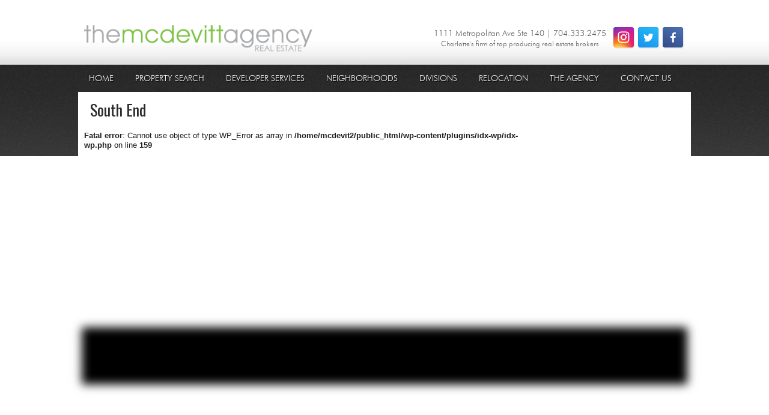

--- FILE ---
content_type: text/html; charset=UTF-8
request_url: http://themcdevittagency.com/neighborhoods/south-end/
body_size: 6381
content:
<!DOCTYPE html>
<html xmlns:fb="http://ogp.me/ns/fb#" xmlns="http://www.w3.org/1999/xhtml" lang="en-US">
<head>
	<meta http-equiv="Content-Type" content="text/html; charset=UTF-8" />
	<meta name="viewport" content="width=device-width, initial-scale=1.0, maximum-scale=1.0">
	<title>South End | The McDevitt Agency | Charlotte Real Estate</title>
	<meta name="medium" content="blog" />
	<meta name="SKYPE_TOOLBAR" content ="SKYPE_TOOLBAR_PARSER_COMPATIBLE"/>
	<meta name="generator" content="WordPress 4.7.29" />
	<link rel="stylesheet" href="http://themcdevittagency.com/wp-content/themes/ecomag/style.css" type="text/css" media="screen" />
	<link rel="stylesheet" type="text/css" href="http://themcdevittagency.com/wp-content/themes/ecomag/scripts/base.css" />
	<link rel="stylesheet" type="text/css" href="http://themcdevittagency.com/wp-content/themes/ecomag/modifications.css" />
	<link rel="icon" href="http://themcdevittagency.com/~mcdevit2/wp-content/themes/ecomag/images/favicon.ico" type="images/x-icon" />
	<link href="http://fonts.googleapis.com/css?family=Open+Sans:300italic,300,400,600,700|Oswald" rel="stylesheet" type="text/css">
	<script src="//ajax.googleapis.com/ajax/libs/jquery/1.8.3/jquery.min.js"></script>
	<script type="text/javascript" src="http://themcdevittagency.com/wp-content/themes/ecomag/scripts/container_core-min.js"></script>
	<script type="text/javascript" src="http://themcdevittagency.com/wp-content/themes/ecomag/scripts/carousel.js"></script>
	<script type="text/javascript" src="http://themcdevittagency.com/wp-content/themes/ecomag/scripts/mcdevitt.js"></script>
	<link rel="apple-touch-icon-precomposed" sizes="144x144" href="/apple-touch-icon-144.png">
	<link rel="apple-touch-icon-precomposed" sizes="114x114" href="/apple-touch-icon-114.png">
	<link rel="apple-touch-icon-precomposed" sizes="72x72" href="/apple-touch-icon-72.png">
	<link rel="apple-touch-icon-precomposed" sizes="57x57" href="/apple-touch-icon-57.png">
		
<!-- This site is optimized with the Yoast SEO plugin v4.1 - https://yoast.com/wordpress/plugins/seo/ -->
<link rel="canonical" href="http://themcdevittagency.com/neighborhoods/south-end/" />
<!-- / Yoast SEO plugin. -->

<link rel='dns-prefetch' href='//platform.twitter.com' />
<link rel='dns-prefetch' href='//s.w.org' />
<link rel="alternate" type="application/rss+xml" title="The McDevitt Agency &raquo; Feed" href="http://themcdevittagency.com/feed/" />
<link rel="alternate" type="application/rss+xml" title="The McDevitt Agency &raquo; Comments Feed" href="http://themcdevittagency.com/comments/feed/" />
    <meta name="apple-mobile-web-app-title" content="South End | The McDevitt Agency | Charlotte Real Estate">
			<script type="text/javascript">
		(function(document,navigator,standalone) {
            // prevents links from apps from oppening in mobile safari
            // this javascript must be the first script in your <head>
            if ((standalone in navigator) && navigator[standalone]) {
                var curnode, location=document.location, stop=/^(a|html)$/i;
                document.addEventListener('click', function(e) {
                    curnode=e.target;
                    while (!(stop).test(curnode.nodeName)) {
                        curnode=curnode.parentNode;
                    }
                    // Condidions to do this only on links to your own app
                    // if you want all links, use if('href' in curnode) instead.
                    if('href' in curnode && ( curnode.href.indexOf('http') || ~curnode.href.indexOf(location.host) ) ) {
                        e.preventDefault();
                        location.href = curnode.href;
                    }
                },false);
            }
        })(document,window.navigator,'standalone');
		</script>
	<link rel="apple-touch-icon-precomposed" href="http://themcdevittagency.com/apple-touch-icon-57.png"><link rel="apple-touch-icon-precomposed" sizes="72x72" href="http://themcdevittagency.com/apple-touch-icon-72.png"><link rel="apple-touch-icon-precomposed" sizes="114x114" href="http://themcdevittagency.com/apple-touch-icon-114.png"><link rel="apple-touch-icon-precomposed" sizes="144x144" href="http://themcdevittagency.com/apple-touch-icon-144.png">		<script type="text/javascript">
			window._wpemojiSettings = {"baseUrl":"https:\/\/s.w.org\/images\/core\/emoji\/2.2.1\/72x72\/","ext":".png","svgUrl":"https:\/\/s.w.org\/images\/core\/emoji\/2.2.1\/svg\/","svgExt":".svg","source":{"concatemoji":"http:\/\/themcdevittagency.com\/wp-includes\/js\/wp-emoji-release.min.js?ver=4.7.29"}};
			!function(t,a,e){var r,n,i,o=a.createElement("canvas"),l=o.getContext&&o.getContext("2d");function c(t){var e=a.createElement("script");e.src=t,e.defer=e.type="text/javascript",a.getElementsByTagName("head")[0].appendChild(e)}for(i=Array("flag","emoji4"),e.supports={everything:!0,everythingExceptFlag:!0},n=0;n<i.length;n++)e.supports[i[n]]=function(t){var e,a=String.fromCharCode;if(!l||!l.fillText)return!1;switch(l.clearRect(0,0,o.width,o.height),l.textBaseline="top",l.font="600 32px Arial",t){case"flag":return(l.fillText(a(55356,56826,55356,56819),0,0),o.toDataURL().length<3e3)?!1:(l.clearRect(0,0,o.width,o.height),l.fillText(a(55356,57331,65039,8205,55356,57096),0,0),e=o.toDataURL(),l.clearRect(0,0,o.width,o.height),l.fillText(a(55356,57331,55356,57096),0,0),e!==o.toDataURL());case"emoji4":return l.fillText(a(55357,56425,55356,57341,8205,55357,56507),0,0),e=o.toDataURL(),l.clearRect(0,0,o.width,o.height),l.fillText(a(55357,56425,55356,57341,55357,56507),0,0),e!==o.toDataURL()}return!1}(i[n]),e.supports.everything=e.supports.everything&&e.supports[i[n]],"flag"!==i[n]&&(e.supports.everythingExceptFlag=e.supports.everythingExceptFlag&&e.supports[i[n]]);e.supports.everythingExceptFlag=e.supports.everythingExceptFlag&&!e.supports.flag,e.DOMReady=!1,e.readyCallback=function(){e.DOMReady=!0},e.supports.everything||(r=function(){e.readyCallback()},a.addEventListener?(a.addEventListener("DOMContentLoaded",r,!1),t.addEventListener("load",r,!1)):(t.attachEvent("onload",r),a.attachEvent("onreadystatechange",function(){"complete"===a.readyState&&e.readyCallback()})),(r=e.source||{}).concatemoji?c(r.concatemoji):r.wpemoji&&r.twemoji&&(c(r.twemoji),c(r.wpemoji)))}(window,document,window._wpemojiSettings);
		</script>
		<style type="text/css">
img.wp-smiley,
img.emoji {
	display: inline !important;
	border: none !important;
	box-shadow: none !important;
	height: 1em !important;
	width: 1em !important;
	margin: 0 .07em !important;
	vertical-align: -0.1em !important;
	background: none !important;
	padding: 0 !important;
}
</style>
<link rel='stylesheet' id='nivoslider-css'  href='http://themcdevittagency.com/wp-content/plugins/nivo-slider/scripts/nivo-slider/nivo-slider.css?ver=4.7.29' type='text/css' media='all' />
<link rel='stylesheet' id='ctf_styles-css'  href='http://themcdevittagency.com/wp-content/plugins/custom-twitter-feeds/css/ctf-styles.css?ver=1.3' type='text/css' media='all' />
<link rel='stylesheet' id='mappress-css'  href='http://themcdevittagency.com/wp-content/plugins/mappress-google-maps-for-wordpress/css/mappress.css?ver=2.43.10' type='text/css' media='all' />
<link rel='stylesheet' id='ide_admincss-css'  href='http://themcdevittagency.com/wp-content/themes/ecomag/userstyle.php?ver=4.7.29' type='text/css' media='all' />
    <script type="text/javascript">
	var addToHomeConfig = {
			animationIn: 'drop',
	animationOut: 'drop',
	startdelay:2000,
	lifespan:20000,
	expire:0,
	touchIcon:true,
	};
	</script>
	<!-- This site uses the Google Analytics by MonsterInsights plugin v5.5.4 - Universal disabled - https://www.monsterinsights.com/ -->
<script type="text/javascript">

	var _gaq = _gaq || [];
	_gaq.push(['_setAccount', 'UA-40726042-1']);
	_gaq.push(['_gat._forceSSL']);
	_gaq.push(['_trackPageview']);

	(function () {
		var ga = document.createElement('script');
		ga.type = 'text/javascript';
		ga.async = true;
		ga.src = ('https:' == document.location.protocol ? 'https://ssl' : 'http://www') + '.google-analytics.com/ga.js';
		var s = document.getElementsByTagName('script')[0];
		s.parentNode.insertBefore(ga, s);
	})();

</script>
<!-- / Google Analytics by MonsterInsights -->
<script type='text/javascript' src='http://themcdevittagency.com/wp-includes/js/jquery/jquery.js?ver=1.12.4'></script><script>jQueryWP = jQuery;</script>
<script type='text/javascript' src='http://themcdevittagency.com/wp-includes/js/jquery/jquery-migrate.min.js?ver=1.4.1'></script>
<script type='text/javascript' src='http://themcdevittagency.com/wp-content/themes/ecomag/eco.js?ver=4.7.29'></script>
<script type='text/javascript' src='http://themcdevittagency.com/wp-content/plugins/open-in-new-window-plugin//open_in_new_window_no.js'></script>
<script type='text/javascript' src='http://themcdevittagency.com/wp-content/plugins/open-in-new-window-plugin/open_in_new_window.js'></script>
<link rel='https://api.w.org/' href='http://themcdevittagency.com/wp-json/' />
<link rel="EditURI" type="application/rsd+xml" title="RSD" href="http://themcdevittagency.com/xmlrpc.php?rsd" />
<link rel="wlwmanifest" type="application/wlwmanifest+xml" href="http://themcdevittagency.com/wp-includes/wlwmanifest.xml" /> 
<meta name="generator" content="WordPress 4.7.29" />
<link rel='shortlink' href='http://themcdevittagency.com/?p=416' />
<link rel="alternate" type="application/json+oembed" href="http://themcdevittagency.com/wp-json/oembed/1.0/embed?url=http%3A%2F%2Fthemcdevittagency.com%2Fneighborhoods%2Fsouth-end%2F" />
<link rel="alternate" type="text/xml+oembed" href="http://themcdevittagency.com/wp-json/oembed/1.0/embed?url=http%3A%2F%2Fthemcdevittagency.com%2Fneighborhoods%2Fsouth-end%2F&#038;format=xml" />
    <style type="text/css">
	@media all and (orientation:portrait) {
		#addToHomeScreen {
			zoom:1;
			line-height:130%;
			-webkit-text-size-adjust:1;
		}
		#addToHomeScreen .addToHomeClose {
		-webkit-text-size-adjust:100%;
				}
			}
	
	@media all and (orientation:landscape) {
		#addToHomeScreen {
			zoom:1;
			line-height:130%;
			-webkit-text-size-adjust:1;
		}
		#addToHomeScreen .addToHomeClose {
		-webkit-text-size-adjust:100%;
				}
			}
	
	</style>
    <script type="text/javascript">
    (function(c,l,a,r,i,t,y){
        c[a]=c[a]||function(){(c[a].q=c[a].q||[]).push(arguments)};
        t=l.createElement(r);t.async=1;t.src="https://www.clarity.ms/tag/"+i;
        y=l.getElementsByTagName(r)[0];y.parentNode.insertBefore(t,y);
    })(window, document, "clarity", "script", "5qe1hyru30");
</script><script type='text/javascript'>mapp = {data : []};</script>
			<script type="text/javascript">
					(function(c,l,a,r,i,t,y){
						c[a]=c[a]||function(){(c[a].q=c[a].q||[]).push(arguments)};t=l.createElement(r);t.async=1;
						t.src="https://www.clarity.ms/tag/"+i+"?ref=wordpress";y=l.getElementsByTagName(r)[0];y.parentNode.insertBefore(t,y);
					})(window, document, "clarity", "script", "<script type=");
			</script>
				<style type="text/css" id="wp-custom-css">
			/*
You can add your own CSS here.

Click the help icon above to learn more.
*/

.dfres-col {
    display: grid;
    grid-template-columns: repeat(auto-fill,minmax(160px, 1fr));
}

.dfres-subhead {

}

.dfres-col br {
	display: none;
}

.dfv3-picTH {
	padding: 2px !important;
	float: none !important;
}

.dfv3-picTH:first-of-type {
	grid-column-start: 1;
}


.dfv3-picTH a {
	display: block;
	width: 100%;
}

.dfv3-picTH img {
	width: 100% !important;
	display: block !important;
}

		</style>
	 <!-- Facebook Pixel Code -->
<script>
!function(f,b,e,v,n,t,s)
{if(f.fbq)return;n=f.fbq=function(){n.callMethod?
n.callMethod.apply(n,arguments):n.queue.push(arguments)};
if(!f._fbq)f._fbq=n;n.push=n;n.loaded=!0;n.version='2.0';
n.queue=[];t=b.createElement(e);t.async=!0;
t.src=v;s=b.getElementsByTagName(e)[0];
s.parentNode.insertBefore(t,s)}(window,document,'script',
'https://connect.facebook.net/en_US/fbevents.js');
 fbq('init', '258833818100413'); 
fbq('track', 'PageView');
</script>
<noscript>
 <img height="1" width="1" 
src="https://www.facebook.com/tr?id=258833818100413&ev=PageView
&noscript=1"/>
</noscript>
<!-- End Facebook Pixel Code -->
</head>
<body class="post-template-default single single-post postid-416 single-format-standard blog ">
<script>
  (function(i,s,o,g,r,a,m){i['GoogleAnalyticsObject']=r;i[r]=i[r]||function(){
  (i[r].q=i[r].q||[]).push(arguments)},i[r].l=1*new Date();a=s.createElement(o),
  m=s.getElementsByTagName(o)[0];a.async=1;a.src=g;m.parentNode.insertBefore(a,m)
  })(window,document,'script','//www.google-analytics.com/analytics.js','ga');

  ga('create', 'UA-50374732-12', 'themcdevittagency.com');
  ga('send', 'pageview');

</script>
	<div id="fb-root"></div>
	<script>
		(function(d, s, id) {
		var js, fjs = d.getElementsByTagName(s)[0];
		if (d.getElementById(id)) return;
		js = d.createElement(s); js.id = id;
		js.src = "//connect.facebook.net/en_US/all.js#xfbml=1";
		fjs.parentNode.insertBefore(js, fjs);
		}(document, 'script', 'facebook-jssdk'));
	</script>
	<div id="container">
		<div id="wrap">
			<div id="header">
				<div class="logo">
					<a href="http://themcdevittagency.com/">
						<img src="http://themcdevittagency.com/wp-content/themes/ecomag/images/logo.png" alt="The McDevitt Agency" title="The McDevitt Agency" />
					</a>
				</div><!-- logo //-->
				<div class="header_right">
					<div class="header_text">
						 1111 Metropolitan Ave Ste 140 | 704.333.2475<br />
						<span>Charlotte's firm of top producing real estate brokers</span>
					</div>
				</div>
											</div><!-- header //-->
			<div class="social_network">
				<div class="social_icon"><a href="http://www.facebook.com/TheMcDevittAgency"><img src="/wp-content/themes/ecomag/images/social/facebook.png"></a></div>
				<div class="social_icon"><a href="http://www.twitter.com/themcdagency"><img src="/wp-content/themes/ecomag/images/social/twitter.png"></a></div>
				<div class="social_icon"><a href="https://www.instagram.com/themcdevittagencyclt/"><img src="/wp-content/themes/ecomag/images/social/instagram.png"></a></div>
			</div>
			<div id="nav" class="topnav"><ul id="menu-menu" class="menu"><li id="menu-item-740" class="menu-item menu-item-type-post_type menu-item-object-page menu-item-home menu-item-740"><a href="http://themcdevittagency.com/">Home</a></li>
<li id="menu-item-513" class="menu-item menu-item-type-post_type menu-item-object-page menu-item-513"><a href="http://themcdevittagency.com/property-search/">Property Search</a></li>
<li id="menu-item-1869" class="menu-item menu-item-type-custom menu-item-object-custom menu-item-has-children menu-item-1869"><a href="#">Developer Services</a>
<ul class="sub-menu">
	<li id="menu-item-1866" class="menu-item menu-item-type-post_type menu-item-object-page menu-item-1866"><a href="http://themcdevittagency.com/developer-services/">Our Services</a></li>
	<li id="menu-item-1036" class="menu-item menu-item-type-taxonomy menu-item-object-category menu-item-1036"><a href="http://themcdevittagency.com/development-portfolio/">Development Portfolio</a></li>
</ul>
</li>
<li id="menu-item-1972" class="menu-item menu-item-type-taxonomy menu-item-object-category current-post-ancestor current-menu-parent current-post-parent menu-item-1972"><a href="http://themcdevittagency.com/neighborhoods/">Neighborhoods</a></li>
<li id="menu-item-1678" class="menu-item menu-item-type-custom menu-item-object-custom menu-item-has-children menu-item-1678"><a href="#">Divisions</a>
<ul class="sub-menu">
	<li id="menu-item-1011" class="menu-item menu-item-type-post_type menu-item-object-page menu-item-1011"><a href="http://themcdevittagency.com/divisions/luxury/">Luxury</a></li>
	<li id="menu-item-1013" class="menu-item menu-item-type-post_type menu-item-object-page menu-item-1013"><a href="http://themcdevittagency.com/divisions/sports-entertainment/">Sports &#038; Entertainment</a></li>
	<li id="menu-item-1120" class="menu-item menu-item-type-custom menu-item-object-custom menu-item-1120"><a href="http://liveonlakenorman.com/" onclick="_gaq.push(['_trackEvent', 'outbound-widget', 'http://liveonlakenorman.com/', 'Lake Norman']);" >Lake Norman</a></li>
	<li id="menu-item-1012" class="menu-item menu-item-type-post_type menu-item-object-page menu-item-1012"><a href="http://mcdevitt.localhomesearch.net/idx/?op=query&#038;stype=area&#038;_srf=1&#038;officelist=9208&#038;area=&#038;street=&#038;city=&#038;zip=&#038;subdivision=&#038;proptype=rnt&#038;price_min=&#038;price_max=&#038;beds=&#038;baths=&#038;sqft=&#038;acreage=&#038;age=&#038;school_high=&#038;school_junior=&#038;school_elem=" onclick="_gaq.push(['_trackEvent', 'outbound-widget', 'http://mcdevitt.localhomesearch.net/idx/?op=query&#038;stype=area&#038;_srf=1&#038;officelist=9208&#038;area=&#038;street=&#038;city=&#038;zip=&#038;subdivision=&#038;proptype=rnt&#038;price_min=&#038;price_max=&#038;beds=&#038;baths=&#038;sqft=&#038;acreage=&#038;age=&#038;school_high=&#038;school_junior=&#038;school_elem=', 'Rental']);" target="_blank">Rental</a></li>
	<li id="menu-item-1014" class="menu-item menu-item-type-post_type menu-item-object-page menu-item-1014"><a href="http://themcdevittagency.com/divisions/urban-retail/">Urban Retail</a></li>
</ul>
</li>
<li id="menu-item-532" class="menu-item menu-item-type-post_type menu-item-object-page menu-item-532"><a href="http://themcdevittagency.com/relocation/">Relocation</a></li>
<li id="menu-item-1870" class="menu-item menu-item-type-custom menu-item-object-custom menu-item-has-children menu-item-1870"><a href="#">The Agency</a>
<ul class="sub-menu">
	<li id="menu-item-1867" class="menu-item menu-item-type-post_type menu-item-object-page menu-item-1867"><a href="http://themcdevittagency.com/the-agency/">About Us</a></li>
	<li id="menu-item-1135" class="menu-item menu-item-type-taxonomy menu-item-object-category menu-item-1135"><a href="http://themcdevittagency.com/agents/">Agents / Staff</a></li>
	<li id="menu-item-1022" class="menu-item menu-item-type-post_type menu-item-object-page menu-item-1022"><a href="http://themcdevittagency.com/offices/">Offices</a></li>
	<li id="menu-item-1019" class="menu-item menu-item-type-post_type menu-item-object-page menu-item-1019"><a href="http://themcdevittagency.com/the-agency/giving-back/">Giving Back</a></li>
	<li id="menu-item-1532" class="menu-item menu-item-type-custom menu-item-object-custom menu-item-1532"><a href="http://www.facebook.com/pages/Project-Tuesday/121554067909558" onclick="_gaq.push(['_trackEvent', 'outbound-widget', 'http://www.facebook.com/pages/Project-Tuesday/121554067909558', 'Project Tuesday']);" >Project Tuesday</a></li>
	<li id="menu-item-1018" class="menu-item menu-item-type-post_type menu-item-object-page menu-item-1018"><a href="http://themcdevittagency.com/careers/">Careers</a></li>
</ul>
</li>
<li id="menu-item-739" class="menu-item menu-item-type-post_type menu-item-object-page menu-item-739"><a href="http://themcdevittagency.com/contact-us/">Contact Us</a></li>
</ul></div>						<div id="main"><div id="content1">

	    				
		<div class="post">
			<h1 class="title"><a href="http://themcdevittagency.com/neighborhoods/south-end/">South End</a></h1>

			<!-- .meta //-->

			<div class="text">
				
				<div class="development-description"><br />
<b>Fatal error</b>:  Cannot use object of type WP_Error as array in <b>/home/mcdevit2/public_html/wp-content/plugins/idx-wp/idx-wp.php</b> on line <b>159</b><br />


--- FILE ---
content_type: text/css
request_url: http://themcdevittagency.com/wp-content/themes/ecomag/style.css
body_size: 19955
content:
.gform_body {
	width: 100%!important;
}
.ui-datepicker {
width: auto!important;
background: white!important;
}
.page-id-2993 .gfield_radio li label {
    margin: 7px 0 0 5px!important;
    font-size: 14px!important;
}
#input_9_2_6 {
    height: 25px;
    margin-top: 7px;
    margin-bottom: 0px;
}
.two_two {
font-size: 22px;
}
#input_9_11_other, #input_9_24_other, #input_9_28_other, #input_9_31_other {
width: 75%!important;
}

#input_9_21 {
width: 90%!important;
}
#gform_9 input[type="text"], input[type="password"] {
width: 100%;
}
.page-id-2993 .gform_wrapper .top_label .gfield_label {
	font-size:18px!important;
	margin:10px 0px 5px -3px!important;
}
.page-id-2993 #gform_9 .gform_body {
width:100%!important;
}



/*Theme Name:ecoMagTheme Version:1.1Theme Style:Magazine, E-Zine themeTheme URI:http://idesigneco.com/themes/ecomagDescription:The ultimate magazine themeAuthor:iDesignEcoAuthor URI:http://idesigneco.comCopyright 2010, idesigneco.com*/
/* Non-specific stuff */
body {
  background-image: url("images/new_bg.jpg");
  background-repeat: repeat-x;
  background-color: #fff;
  float: left;
  width: 100%;
  margin: 0;
  padding: 0;
  font-family: century gothic;
  font-size: 12px;
  line-height: 20px;
  color: #1c1c1c; }

@font-face {
  font-family: 'futura_lt_btlight';
  src: url("futult__-webfont.eot");
  src: url("futult__-webfont.eot?#iefix") format("embedded-opentype"), url("futult__-webfont.woff") format("woff"), url("futult__-webfont.ttf") format("truetype"), url("futult__-webfont.svg#futura_lt_btlight") format("svg");
  font-weight: normal;
  font-style: normal; }
@font-face {
  font-family: 'magerbold';
  src: url("mager_fat-webfont.eot");
  src: url("mager_fat-webfont.eot?#iefix") format("embedded-opentype"), url("mager_fat-webfont.woff") format("woff"), url("mager_fat-webfont.ttf") format("truetype"), url("mager_fat-webfont.svg#magerbold") format("svg");
  font-weight: normal !important;
  font-style: normal; }
/* Import Original Stylesheet */
.fb-icon {
  float: left; }

.twitter-icon {
  float: right; }

.widget input {
  display: block;
  border: 0; }

.copyright {
  background: #2d2d2d;
  float: left;
  width: auto; }

.copyright .content {
  margin: 10px;
  float: left; }

.copyright .text {
  float: left;
  font: bold 12px Arial, Helvetica, sans-serif;
  margin: 0; }

#idesigneco {
  text-align: right;
  float: right; }

#idesigneco a {
  display: block; }

.about {
  margin-top: 10px; }

.about .title {
  text-transform: uppercase; }

.sticky {
  background: #f7f7f7;
  padding: 0 10px 10px; }

.sticky h2 {
  padding-top: 10px; }

#respond, #comments {
  margin-top: 50px; }

#respond textarea {
  width: 95% !important; }

.commentlist li {
  font-weight: bold;
  background: #fff;
  padding: 6px;
  margin-bottom: 10px;
  border-radius: 5px;
  -border-radius: 5px;
  -khtml-border-radius: 5px;
  -moz-border-radius: 5px;
  -webkit-border-radius: 5px; }

.commentlist li .avatar {
  float: right;
  border: 1px solid #eee;
  padding: 2px;
  background: #fff; }

.commentlist cite, .commentlist cite a {
  font-weight: bold;
  font-style: normal;
  font-size: 1.1em; }

.commentlist p {
  font-weight: normal;
  line-height: 1.5em;
  text-transform: none; }

.commentmetadata {
  font-weight: normal; }

.ide_widget_ecosocial {
  overflow: hidden; }

.ide_widget_ecosocial li {
  border: 0 !important; }

.ide_widget_ecosocial ul {
  background: none;
  list-style-type: none;
  width: 28%;
  padding: 0 !important;
  float: left; }

.ide_widget_ecosocial .list {
  margin: 20px 0 0 0; }

.ide_widget_ecosocial .list li {
  margin-bottom: 6px; }

.ide_widget_ecosocial .list li .sel {
  font-weight: bold; }

.ide_widget_ecosocial .stats {
  width: 60%;
  float: right;
  margin: 15px 0 15px 0;
  text-align: center;
  overflow: hidden; }

.ide_widget_ecosocial .stats li {
  display: none;
  overflow: hidden;
  text-align: center; }

.ide_widget_ecosocial .stats a:hover {
  background: transparent !important; }

.ide_widget_ecosocial .stats .caption {
  display: block; }

.ide_widget_ecosocial .stats .twitter p {
  font-size: 10px !important; }

.ide_widget_ecosocial .stats .twitter .twtr-ft {
  display: none; }

a {
  text-decoration: none;
  color: #72bf4f; }

a:hover {
  color: #1c1c1c; }

a img {
  border: 0; }

h1, h2, h3, h4 {
  margin: 0 0 10px 0;
  font-size: 32px;
  font-weight: normal;
  color: #1c1c1c; }

h1 a, h2 a, h3 a, h4 a {
  color: #000; }

h1 {
  line-height: 28px;
  font-size: 30px; }

h2 {
  font-size: 24px; }

h3 {
  font-size: 20px; }

h4 {
  font-size: 14px;
  font-weight: bold; }

input, select, textarea {
  border: 1px solid #ccc;
  padding: 2px;
  font-family: century gothic;
  background: none;
  border-radius: 5px;
  -border-radius: 5px;
  -khtml-border-radius: 5px;
  -moz-border-radius: 5px;
  -webkit-border-radius: 5px;
  font-size: 14px;
  color: #1c1c1c; }

blockquote {
  background: #efefef;
  padding: 1px 5px 1px 5px;
  font-family: century gothic;
  font-style: italic; }

blockquote blockquote {
  margin: 5px;
  padding: 5px;
  clear: both; }

acronym, abbr, span.caps {
  font-size: 0.9em;
  letter-spacing: .07em; }

.alignleft {
  float: left;
  margin: 5px 10px 5px 0; }

.alignright {
  float: right;
  margin: 5px 0 5px 10px; }

.aligncenter, div.aligncenter {
  display: block;
  margin: 10px auto;
  text-align: center; }

img.alignleft {
  float: left;
  margin: 5px 10px 5px 0; }

img.alignright {
  float: right;
  margin: 5px 0 5px 10px; }

img.aligncenter {
  display: block;
  margin: 0 auto;
  text-align: center; }

.wp-caption {
  background-color: #f3f3f3;
  border: 1px solid #ddd;
  padding-top: 4px;
  text-align: center;
  border-radius: 5px;
  -border-radius: 5px;
  -khtml-border-radius: 5px;
  -moz-border-radius: 5px;
  -webkit-border-radius: 5px; }

.wp-caption img {
  border: none;
  margin: 0;
  padding: 0; }

.wp-caption p.wp-caption-text {
  color: #111;
  font-size: 11px;
  line-height: 17px;
  margin: 0;
  padding: 0 4px 5px; }

.noul {
  margin: 0;
  padding: 0;
  list-style-type: none; }

.button, #searchsubmit {
  background: #222;
  width: auto;
  padding: 8px 12px;
  border: 0;
  font-weight: bold;
  font-size: 14px;
  color: #fff;
  border-radius: 2px;
  -border-radius: 2px;
  -khtml-border-radius: 2px;
  -moz-border-radius: 2px;
  -webkit-border-radius: 2px; }

.button:hover {
  background: #EA038C;
  color: #fff; }

.clear {
  clear: both;
  line-height: 0;
  padding: 0;
  margin: 0; }

.social {
  float: right;
  height: 25px;
  padding-top: 30px; }

.social img {
  height: 35px;
  width: 35px; }

.nav ul {
  margin: 0px;
  padding-left: 0px; }

#colorscheme {
  padding: 0px;
  margin-top: 10px; }

.social a:hover {
  background: none; }

.ide_widget_colorschemes h2 a {
  color: #fff; }

.theme-default.controlnav-thumbs .nivo-controlNav {
  background: #000;
  padding: 5px 5px 0 5px; }

.theme-default.controlnav-thumbs {
  margin: 0 0 10px !important; }

.theme-default.controlnav-thumbs .nivo-controlNav {
  bottom: -80px !important; }

.amenities tr {
  line-height: 0; }

#idx {
  width: 100%; 
  overflow:hidden;
  }

.development-description hr {
  float: left;
  margin: 5px 0 10px !important;
  width: 712px !important; }

#hdr-top-cntnr {
  width: 100%;
  height: 40px;
  border-bottom-color: #333;
  border-bottom-style: solid;
  border-bottom-width: thin;
  background: url(images/header-top.png) top center repeat-x; }

.hdr-cnt {
  width: 1010px;
  margin: 0 auto;
  overflow: hidden; }

.hdr-cnt-left {
  float: left;
  color: #D1D0D0;
  margin-top: 10px;
  font: normal 12px Arial, Helvetica, sans-serif; }

.ofc-nmbr {
  float: left;
  border-right: solid 1px #484848;
  padding: 0 11px 0 0;
  margin: 0 7px 0 0;
  line-height: 20px; }

.hdr-cnt-left span {
  color: #fff;
  font-weight: bold; }

.email-arrow {
  background: url(images/arrow-top.gif) top right no-repeat;
  width: 12px;
  height: 15px;
  margin: 2px 10px 0 2px;
  float: left; }

.hdr-cnt-left a {
  color: #D1D0D0;
  float: left;
  margin: 3px 0 0 0;
  font-weight: bold; }

.hdr-cnt-right {
  float: right;
  margin-top: 6px; }

#header {
  padding-top: 15px; }

#header .logo {
  color: #999999; }

#header .searchform {
  margin: 15px 10px 0 0;
  float: right; }

#header .searchform .input {
  padding: 5px 5px 5px 11px;
  background: #222;
  font-size: 11px;
  color: #72bf4f;
  border: 0;
  border-radius: 25px;
  -border-radius: 25px;
  -khtml-border-radius: 25px;
  -moz-border-radius: 25px;
  -webkit-border-radius: 25px; }

.header_text {
  font-family: "futura_lt_btlight";
  color: #636363; }

.header_text span {
  color: #636363; }

.social_network .social_icon {
  float: left;
  margin: 0 0 0 3px; }

#footer {
  background: #2d2d2d;
  float: left; }

#footer .content {
  margin: 20px auto; }

#footer, #footer #a, .copyright a, .copyright {
  color: #fff; }

.widget {
  margin: 0 0 30px 0; }

.widget ul {
  margin: 0;
  padding: 0;
  list-style-type: none; }

.widget .widgettitle, .widget .title {
  background: url("images/menuBackground.png");
  color: #FFFFFF;
  display: block;
  font-family: "futura_lt_btlight";
  font-size: 20px;
  font-weight: normal;
  line-height: 10px;
  text-transform: uppercase; }

.widget ul li {
  border-bottom: 1px solid #EEEEEE; }

.widgetbanners {
  list-style-type: none;
  padding: 0;
  margin: 0; }

.widgetbanners li {
  display: inline;
  margin: 2px 2px 2px 0; }

#footerbar .widget .widgettitle {
  background: none; }

#footer .widget ul li {
  border-bottom: 1px dotted #222; }

#footer .widget a {
  color: #ccc; }

#footer .widget a:hover {
  color: #72bf4f; }

.copyright .footer_nav {
  float: left;
  margin-left: 40px; }

.copyright .footer_nav a {
  color: #ccc; }

.copyright .footer_nav li {
  display: inline;
  margin-right: 10px; }

#header .nav {
  position: absolute;
  bottom: 0;
  right: 0;
  width: 72%; }

#header ul.nav {
  position: inherit;
  width: auto; }

#header .nav ul {
  float: right;
  margin: 0;
  padding: 0;
  list-style-type: none; }

#header .nav li {
  float: left; }

#header .nav li a {
  display: block;
  padding: 8px 20px 7px 20px;
  font-family: century gothic;
  font-size: 12px;
  color: #fff;
  text-transform: uppercase;
  text-align: center;
  border-left: 1px solid #111; }

#header .nav li a:hover, #header .nav .current_page_item a {
  background-color: #EA038C;
  border-color: #EA038C; }

#header .nav li ul {
  display: none; }

#header .nav .current_page_item ul li a {
  color: #666; }

.nav {
  background: none;
  float: left;
  width: 1026px;
  margin: 33px 0 2px; }

.nav li {
  float: left;
  font-size: 12px;
  list-style: none;
  line-height: 50px;
  margin: 0; }

.nav a {
  display: block;
  margin: 0 16px;
  height: 50px;
  overflow: hidden;
  font-family: century gothic;
  font-size: 14px;
  text-transform: uppercase;
  color: #fff; }

.nav a span {
  display: block;
  font-size: 10px;
  font-style: italic;
  margin-top: 4px; }

.nav .current-cat a, .nav a:hover {
  color: #72bf4f; }

.nav ul li.current_page_item a {
  color: #72bf4f; }

.nav ul li.current-menu-item a {
  color: #72bf4f; }

.nav ul li.current-menu-parent a {
  color: #72bf4f; }

.top_banner {
  float: left;
  width: 1026px; }

.top_menu {
  float: right;
  margin: 105px 0 0 0;
  padding: 0; }

.top_menu li {
  float: left;
  height: 22px; }

.top_menu li a {
  padding: 10px;
  color: #ffffff;
  text-transform: uppercase;
  font-size: 12px; }

.top_menu li a:hover {
  color: #72bf4f; }

.top_menu ul li.current_page_item a {
  color: #72bf4f; }

.top_menu ul li.current-menu-item a {
  color: #72bf4f; }

/* Large Nav */
#nav {
  width: auto;
  margin: 0 auto; }
  #nav > ul {
    list-style-type: none; }
    #nav > ul > li {
      list-style-type: none;
      float: left;
      background-repeat: no-repeat;
      background-position: 17px 19px;
      position: relative;
      background-color: transparent;
      opacity: 1.0; }
      #nav > ul > li:hover {
        transition: background .10s ease-in-out;
        -moz-transition: background .10s ease-in-out;
        -webkit-transition: background .10s ease-in-out; }
      #nav > ul > li > a {
        color: #fff;
        text-shadow: 1px 1px 0px #03080e;
        font: 400 14px/45px "futura_lt_btlight";
        text-transform: uppercase;
        padding: 0px 18px 0px 18px;
        line-height: 45px;
        display: block; }
      #nav > ul > li:hover > * {
        transition: opacity .20s ease-in-out;
        -moz-transition: opacity .20s ease-in-out;
        -webkit-transition: opacity .20s ease-in-out;
        visibility: visible;
        opacity: 1;
        color: #72bf4f; }
    #nav > ul li.current-menu-item > a {
      color: #72bf4f; }
    #nav > ul ul {
      display: block;
      visibility: hidden;
      position: absolute;
      left: 7px;
      top: 45px;
      padding: 0;
      width: auto;
      box-shadow: 0px 0px 3px 0px rgba(0, 0, 0, 0.5);
      -webkit-box-shadow: 0px 0px 3px 0px rgba(0, 0, 0, 0.5);
      opacity: 0;
      background-color: #333333;
      border: 1px solid #777777;
      z-index: 1000; }
      #nav > ul ul li {
        float: none;
        margin: 0;
        opacity: 1;
        height: 46px;
        display: block;
        padding: 0; }
        #nav > ul ul li a {
          text-align: left;
          margin: 0px 10px 0px 10px;
          opacity: 1;
          text-shadow: 1px 1px 0px #000000;
          text-transform: uppercase;
          display: block;
          font: 400 12px/45px "Open Sans", sans-serif;
          color: #c1c3d8;
          width: auto;
          min-width: 120px;
          white-space: nowrap;
          background: #333333;
          /* Old browsers */
          border-top: 1px solid #72bf4f !important; }
          #nav > ul ul li a:hover {
            color: #fff; }
        #nav > ul ul li:first-child a {
          border-top: none !important; }

#menu-item-1869 > a, #menu-item-1678 > a, #menu-item-1870 > a {
  cursor: default !important; }

/* Color schemes */
/** purple **/
body.scheme_purple {
  background: #452632; }

.scheme_purple #container {
  background: url("images/bg_container2.png") repeat-y; }

.scheme_purple #header {
  background: #91204D; }

.scheme_purple #header .nav li a {
  border-color: #7D1740; }

.scheme_purple #header .searchform .input {
  background: #452632; }

.scheme_purple #homepage .dots a:hover, .scheme_purple #homepage .dots .sel {
  color: #91204D !important; }

.scheme_purple #homepage li.title a, .scheme_purple #homepage .slideshow .thumb span, .scheme_purple .post .title a, .scheme_purple .button, .scheme_purple #searchsubmit {
  background: #91204D; }

.scheme_purple .widget .widgettitle, .scheme_purple .widget .title {
  background: #452632; }

.scheme_purple #footer {
  background: #91204D; }

.scheme_purple #footer .widget ul li {
  border-color: #91204D; }

.scheme_purple #footerbar .widget .widgettitle, .scheme_purple .copyright {
  background: #452632; }

.scheme_purple a:hover, .scheme_purple #header .nav .current_page_item a {
  background: #C82164 !important; }

.scheme_purple #header .nav li a:hover, .scheme_purple #header .nav .current_page_item a {
  border-color: #C82164; }

/** carnival **/
body.scheme_carnival {
  background: #E5E3E3; }

.scheme_carnival #header {
  background: #FA4B00; }

.scheme_carnival #header .nav li a {
  border-color: #EB4600; }

.scheme_carnival .nav {
  background: #EB1C00; }

.scheme_carnival .nav li a {
  color: #fff; }

.scheme_carnival #homepage .dots a:hover, .scheme_carnival #homepage .dots .sel {
  color: #FA4B00 !important; }

.scheme_carnival #homepage li.title a, .scheme_carnival #homepage .slideshow .thumb span, .scheme_carnival #header .searchform .input, .scheme_carnival .post .title a, .scheme_carnival .button, .scheme_carnival #searchsubmit {
  background: #EB4600; }

.scheme_carnival #header .searchform .input {
  color: #fff; }

.scheme_carnival .widget .widgettitle, .scheme_carnival .widget .title {
  background: #FA9900; }

.scheme_carnival #footer {
  background: #FA4B00; }

.scheme_carnival #footer .widget ul li {
  border-color: #DD4200; }

.scheme_carnival #footerbar a, .scheme_carnival .copyright a {
  color: #fff; }

.scheme_carnival #footerbar .widget .widgettitle, .scheme_carnival .copyright {
  background: #DD4200; }

.scheme_carnival a:hover, .scheme_carnival #header .nav .current_page_item a {
  background: #FA9900 !important; }

.scheme_carnival #header .nav li a:hover, .scheme_carnival #header .nav .current_page_item a {
  border-color: #FA9900; }

/** greenpeas **/
body.scheme_greenpeas {
  background: #E5E3E3; }

.scheme_greenpeas #header {
  background: #8FBE00; }

.scheme_greenpeas #header .nav li a {
  border-color: #779E00; }

.scheme_greenpeas #homepage .dots a:hover, .scheme_greenpeas #homepage .dots .sel {
  color: #8FBE00 !important; }

.scheme_greenpeas #homepage li.title a, .scheme_greenpeas .post .title a, .scheme_greenpeas .button, .scheme_greenpeas #searchsubmit {
  background: #8FBE00; }

.scheme_greenpeas #homepage .slideshow .thumb span {
  background: #779E00; }

.scheme_greenpeas #header .searchform .input {
  background: #779E00;
  color: #fff; }

.scheme_greenpeas .widget .widgettitle, .scheme_greenpeas .widget .title {
  background: #9AC616; }

.scheme_greenpeas #footer {
  background: #8FBE00; }

.scheme_greenpeas #footer .widget ul li {
  border-color: #779E00; }

.scheme_greenpeas #footerbar .widget .widgettitle {
  background: #779E00; }

.scheme_greenpeas #footerbar a, .scheme_greenpeas .copyright a {
  color: #fff; }

.scheme_greenpeas .copyright {
  background: #779E00; }

.scheme_greenpeas a:hover, .scheme_greenpeas #header .nav .current_page_item a {
  background: #779E00 !important; }

/** skyblue **/
body.scheme_skyblue {
  background: #E9E9E9; }

.scheme_skyblue #header {
  background: #23B0DB; }

.scheme_skyblue #header .nav li a {
  border-color: #189EC7; }

.scheme_skyblue #homepage .dots a:hover, .scheme_skyblue #homepage .dots .sel {
  color: #23B0DB !important; }

.scheme_skyblue #homepage li.title a, .scheme_skyblue #homepage .slideshow .thumb span, .scheme_skyblue #header .searchform .input, .scheme_skyblue .post .title a, .scheme_skyblue .button, .scheme_skyblue #searchsubmit {
  background: #21C0F1; }

.scheme_skyblue #header .searchform .input {
  color: #8FE5FF; }

.scheme_skyblue .widget .widgettitle, .scheme_skyblue .widget .title {
  background: #57D8FF; }

.scheme_skyblue #footer {
  background: #23B0DB; }

.scheme_skyblue #footer .widget ul li {
  border-color: #21C0F1; }

.scheme_skyblue #footerbar a, .scheme_skyblue .copyright a {
  color: #fff; }

.scheme_skyblue #footerbar .widget .widgettitle, .scheme_skyblue .copyright {
  background: #21C0F1; }

.scheme_skyblue #footer a, .scheme_skyblue .copyright .footer_nav a, .scheme_skyblue .copyright {
  color: #fff; }

.scheme_skyblue a:hover, .scheme_skyblue #header .nav .current_page_item a {
  background: #21C0F1 !important; }

.scheme_skyblue #header .nav li a:hover, .scheme_skyblue #header .nav .current_page_item a {
  border-color: #1DB6E5; }

/** lemon **/
body.scheme_lemon {
  background: #eee; }

.scheme_lemon #header {
  background: #FFD600; }

.scheme_lemon #header .nav li a {
  border-color: #FFC200; }

.scheme_lemon .nav {
  background: #FFEB00; }

.scheme_lemon .nav a:hover {
  background: #000 !important; }

.scheme_lemon #homepage .dots a:hover, .scheme_lemon #homepage .dots .sel {
  color: #FFD600 !important; }

.scheme_lemon #homepage li.title a, .scheme_lemon #homepage .slideshow .thumb span, .scheme_lemon #header .searchform .input, .scheme_lemon .post .title a, .scheme_lemon .button, .scheme_lemon #searchsubmit {
  background: #FFEB00;
  color: #000; }

.scheme_lemon .widget .widgettitle, .scheme_lemon .widget .title {
  background: #FFFF00;
  color: #000; }

.scheme_lemon #footer {
  background: #FFD600; }

.scheme_lemon #footer .widget ul li {
  border-color: #FFEB00; }

.scheme_lemon #footer a, .scheme_lemon .copyright .footer_nav a, .scheme_lemon .copyright {
  color: #000; }

.scheme_lemon #footerbar .widget .widgettitle, .scheme_lemon .copyright {
  background: #FFEB00; }

.scheme_lemon a:hover, .scheme_lemon #header .nav .current_page_item a {
  background: #FFC200 !important; }

.scheme_lemon #header .nav li a {
  color: #000; }

.scheme_lemon #header .nav li a:hover, .scheme_lemon #header .nav .current_page_item a {
  border-color: #FFC200; }

/** darknight **/
body.scheme_darknight {
  background: #333;
  color: #aaa; }

.scheme_darknight #container {
  background: url("images/bg_container2.png") repeat-y; }

.scheme_darknight #wrap {
  border-width: 0 1px 0 1px;
  border-style: solid;
  border-color: #202020; }

.scheme_darknight h1, .scheme_darknight h2, .scheme_darknight h3, .scheme_darknight h4, .scheme_darknight h5, .scheme_darknight a {
  color: #eee; }

.scheme_darknight #wrap {
  background: #222; }

.scheme_darknight #header {
  background: #222; }

.scheme_darknight #header .nav li a {
  border-color: #444; }

.scheme_darknight .nav {
  background: #111; }

.scheme_darknight .nav li {
  border: 0; }

.scheme_darknight #homepage .dots a:hover, .scheme_darknight #homepage .dots .sel {
  color: #000 !important; }

.scheme_darknight #homepage li.title a, .scheme_darknight #homepage .slideshow .thumb span, .scheme_darknight #header .searchform .input, .scheme_darknight .post .title a, .scheme_darknight .button, .scheme_darknight #searchsubmit {
  background: #303031; }

.scheme_darknight #homepage .strip li, .scheme_darknight #homepage .featured .entry {
  background: #2B2B2B; }

.scheme_darknight .widget .widgettitle, .scheme_darknight .widget .title {
  background: #303031; }

.scheme_darknight .widget ul li {
  border-color: #303031; }

.scheme_darknight #footer {
  background: #333; }

.scheme_darknight #footer .widget ul li {
  border-color: #222; }

.scheme_darknight #footerbar .widget .widgettitle {
  background: #303031; }

.scheme_darknight .copyright {
  background: #111; }

.scheme_darknight a:hover, .scheme_darknight #header .nav .current_page_item a {
  background: #303031 !important; }

.scheme_darknight #header .nav li a:hover, .scheme_darknight #header .nav .current_page_item a {
  border-color: #303031; }

/** white **/
body.scheme_paper {
  background: #EEEEEE;
  font-family: century gothic; }

.scheme_paper #container {
  background: none;
  width: auto; }

.scheme_paper .logo a {
  background: url("images/logo2.png") no-repeat;
  display: block;
  width: 200px;
  height: 50px; }

.scheme_paper .logo img {
  display: none; }

.scheme_paper #wrap {
  border-width: 0 1px 0 1px;
  border-style: solid;
  border-color: #e1e1e1; }

.scheme_paper #header {
  background: #fefefe; }

.scheme_paper #header .nav li a {
  border-color: #eee;
  font-family: century gothic;
  color: #666; }

.scheme_paper #header .searchform .input {
  background: none;
  border: 1px solid #ddd; }

.scheme_paper .nav {
  border-top: 1px solid #eaeaea; }

.scheme_paper #homepage .dots a:hover, .scheme_paper #homepage .dots .sel {
  color: #000 !important; }

.scheme_paper #homepage li.title a, .scheme_paper #homepage .slideshow .thumb span, .scheme_paper .post .title a, .scheme_paper .button, .scheme_paper #searchsubmit {
  background: #222; }

.scheme_paper .widget .widgettitle, .scheme_paper .widget .title {
  background: #555; }

.scheme_paper #footer {
  background: #f5f5f5; }

.scheme_paper #footer .widget ul li {
  border-color: #ccc; }

.scheme_paper #footer a {
  color: #000; }

.scheme_paper #footerbar .widget .widgettitle, .scheme_paper #footerbar .widget .widgettitle a {
  background: #555;
  color: #fff; }

.scheme_paper .copyright {
  background: #fff;
  color: #666; }

.scheme_paper .copyright a {
  color: #666; }

.scheme_paper #idesigneco a {
  background: #ccc; }

.scheme_paper a:hover, .scheme_paper #header .nav .current_page_item a {
  background: #000 !important; }

.scheme_paper #header .nav li a:hover, .scheme_paper #header .nav .current_page_item a {
  border-color: #000;
  color: #fff; }

/* Blocks */
.featured {
  width: auto;
  overflow: hidden; }

.each_block {
  position: relative;
  float: left;
  overflow: hidden; }

.each_block li.title {
  overflow: hidden;
  border: 0 !important;
  padding: 0 !important;
  display: block;
  position: absolute;
  bottom: 83px;
  z-index: 50; }

.each_block li.title a {
  background: black;
  background: rgba(0, 0, 0, 0.5);
  color: #FFFFFF;
  display: block;
  font: 400 13px/28px "Open Sans", sans-serif;
  padding: 0px 8px 0px 8px;
  text-transform: uppercase;
  text-shadow: 1px 1px 0px #000; }
  .each_block li.title a span {
    color: #fff !important; }

.each_block .thumb {
  position: relative;
  float: left; }

.each_block .entry {
  overflow: hidden;
  text-align: left; }
  .each_block .entry img {
    margin: 0px 0px 0px 0px;
    padding: 0px 0px 0px 0px;
    display: block; }

.featured .entry h1 {
  font-size: 14px;
  line-height: 18px;
  font-weight: normal;
  margin: 10px; }

.featured .entry .meta {
  margin: 10px; }

.featured .entry .date {
  font-weight: bold; }

.meta span {
  font-style: italic;
  display: block; }

li.clear {
  width: auto;
  height: auto;
  float: none;
  clear: both;
  border: 0; }

.post_custom {
  background: #fcfcfc;
  /* Old browsers */
  background: -moz-linear-gradient(top, #fcfcfc 0%, #eeeeee 100%);
  /* FF3.6+ */
  background: -webkit-gradient(linear, left top, left bottom, color-stop(0%, #fcfcfc), color-stop(100%, #eeeeee));
  /* Chrome,Safari4+ */
  background: -webkit-linear-gradient(top, #fcfcfc 0%, #eeeeee 100%);
  /* Chrome10+,Safari5.1+ */
  background: -o-linear-gradient(top, #fcfcfc 0%, #eeeeee 100%);
  /* Opera 11.10+ */
  background: -ms-linear-gradient(top, #fcfcfc 0%, #eeeeee 100%);
  /* IE10+ */
  background: linear-gradient(to bottom, #fcfcfc 0%, #eeeeee 100%);
  /* W3C */
  filter: progid:DXImageTransform.Microsoft.gradient( startColorstr='#fcfcfc', endColorstr='#eeeeee',GradientType=0 );
  /* IE6-9 */
  border-left: 1px solid #C7C7C7;
  border-right: 1px solid #C7C7C7;
  border-bottom: 1px solid #C7C7C7;
  float: left;
  height: 82px;
  width: auto; }

.featured .entry .text {
  height: 80px;
  width: auto;
  padding: 5px;
  border: 1px solid #fff;
  overflow: hidden;
  font-size: 12px; }
  .featured .entry .text p {
    text-align: left;
    font: 400 11px/18px "Open Sans", sans-serif; }

textarea {
  padding: 8px 12px;
  margin: 6px 0 0 0 !important;
  width: 100%; }

#gform_wrapper_2 {
  max-width: 100%; }

input[type="text"], input[type="password"] {
  padding: 8px;
  width: 280px;
  margin: 6px 0 0 0 !important; }

.wpcf7-submit {
  background: #222;
  width: auto;
  padding: 8px 12px;
  border: 0;
  font-weight: bold;
  font-size: 14px;
  color: #fff;
  border-radius: 2px;
  -border-radius: 2px;
  -khtml-border-radius: 2px;
  -moz-border-radius: 2px;
  -webkit-border-radius: 2px; }

.wpcf7-form {
  float: left;
  margin: 0 0 0 20px; }

ul.contact-list {
  margin: 20px 0px 0px 12px; }

.gform_body {
  margin: 10px 10px 0px 10px; }
  .gform_body input {
    height: 25px;
    margin: 0px 0px 0px 0px;
    padding: 0px 5px !important; }
  .gform_body label {
    margin: 20px 0px 8px 0px;
    font: 14px/14px Arial, sans-serif; }

.gform_button {
  background: #c0de90;
  /* Old browsers */
  background: -moz-linear-gradient(top, #c0de90 0%, #81a64d 100%);
  /* FF3.6+ */
  background: -webkit-gradient(linear, left top, left bottom, color-stop(0%, #c0de90), color-stop(100%, #81a64d));
  /* Chrome,Safari4+ */
  background: -webkit-linear-gradient(top, #c0de90 0%, #81a64d 100%);
  /* Chrome10+,Safari5.1+ */
  background: -o-linear-gradient(top, #c0de90 0%, #81a64d 100%);
  /* Opera 11.10+ */
  background: -ms-linear-gradient(top, #c0de90 0%, #81a64d 100%);
  /* IE10+ */
  background: linear-gradient(to bottom, #c0de90 0%, #81a64d 100%);
  /* W3C */
  filter: progid:DXImageTransform.Microsoft.gradient( startColorstr='#c0de90', endColorstr='#81a64d',GradientType=0 );
  /* IE6-9 */
  height: 35px;
  line-height: 35px;
  padding: 0px 40px 0px 40px;
  margin: 0px 0px 0px 10px;
  border-radius: 10px;
  box-shadow: 0px 0px 7px -3px #000, inset 0px 0px 0px 1px #8c8c8c;
  text-shadow: 1px 1px 0px #b4d484;
  cursor: pointer;
  transition: opacity .25s ease-in-out;
  -moz-transition: opacity .25s ease-in-out;
  -webkit-transition: opacity .25s ease-in-out;
  opacity: 1.0;
  float: left;
  text-transform: uppercase;
  font: 14px Arial, sans-serif;
  color: #000; }
  .gform_button:hover {
    opacity: .8;
    background: #c0de90;
    /* Old browsers */
    background: -moz-linear-gradient(top, #c0de90 0%, #81a64d 100%);
    /* FF3.6+ */
    background: -webkit-gradient(linear, left top, left bottom, color-stop(0%, #c0de90), color-stop(100%, #81a64d));
    /* Chrome,Safari4+ */
    background: -webkit-linear-gradient(top, #c0de90 0%, #81a64d 100%);
    /* Chrome10+,Safari5.1+ */
    background: -o-linear-gradient(top, #c0de90 0%, #81a64d 100%);
    /* Opera 11.10+ */
    background: -ms-linear-gradient(top, #c0de90 0%, #81a64d 100%);
    /* IE10+ */
    background: linear-gradient(to bottom, #c0de90 0%, #81a64d 100%);
    /* W3C */
    filter: progid:DXImageTransform.Microsoft.gradient( startColorstr='#c0de90', endColorstr='#81a64d',GradientType=0 );
    /* IE6-9 */
    color: #000; }
  .gform_button:active {
    box-shadow: 0px 0px 7px -3px #000, inset 0px 0px 10px 0px #8c8c8c; }

.gfield_checkbox label {
  float: left !important;
  margin: 5px 0px 0px 0px !important; }
.gfield_checkbox input {
  margin: 0px 5px 0px 0px !important; }

#homepage {
  float: left;
  width: auto; }

/* Homepage Slideshow */
#homepage .slideshow {
  position: relative; }

#homepage .slideshow .slide {
  position: absolute;
  display: none; }

#homepage .slideshow .thumb {
  display: block;
  overflow: hidden;
  border: 1px solid #000000; }

#homepage .slideshow .thumb span {
  background: url("images/caption_bg.png") repeat;
  bottom: 0;
  color: #FFFFFF;
  display: block;
  font-weight: normal;
  line-height: 35px;
  left: 0;
  padding: 6px 12px;
  position: absolute;
  font-family: "futura_lt_btlight";
  display: none; }

#homepage .slideshow .thumb span:hover {
  color: #72bf4f; }

#homepage .slideshow .meta span {
  display: inline; }

#homepage .dots {
  position: absolute;
  bottom: 0;
  width: 100%;
  text-align: center; }

#homepage .dots li {
  display: inline; }

#homepage .dots a {
  font-size: 20px;
  color: #aaa;
  margin-right: 8px;
  margin-left: 8px; }

#homepage .dots a:hover, #homepage .dots .sel {
  background: none !important;
  color: #000 !important;
  text-decoration: none; }

#homepage .strip {
  width: 35%;
  float: right; }

#homepage .strip li {
  display: block;
  padding: 0 3px 3px 3px;
  background: #efefef;
  margin-bottom: 2px; }

#homepage .strip .thumb {
  float: left;
  margin-right: 5px; }

#homepage .strip h4 {
  width: 68%;
  float: right;
  line-height: 15px;
  margin: 0; }

#homepage .strip .date {
  text-transform: uppercase;
  font-weight: normal;
  font-size: 11px; }

/* Twitter Module */
#twitter-wrap {
  width: 300px;
  overflow: hidden; }

.twitter-header {
  background: #3d3d3f;
  /* Old browsers */
  background: -moz-linear-gradient(top, #3d3d3f 0%, #2e2e2e 100%);
  /* FF3.6+ */
  background: -webkit-gradient(linear, left top, left bottom, color-stop(0%, #3d3d3f), color-stop(100%, #2e2e2e));
  /* Chrome,Safari4+ */
  background: -webkit-linear-gradient(top, #3d3d3f 0%, #2e2e2e 100%);
  /* Chrome10+,Safari5.1+ */
  background: -o-linear-gradient(top, #3d3d3f 0%, #2e2e2e 100%);
  /* Opera 11.10+ */
  background: -ms-linear-gradient(top, #3d3d3f 0%, #2e2e2e 100%);
  /* IE10+ */
  background: linear-gradient(to bottom, #3d3d3f 0%, #2e2e2e 100%);
  /* W3C */
  filter: progid:DXImageTransform.Microsoft.gradient( startColorstr='#3d3d3f', endColorstr='#2e2e2e',GradientType=0 );
  /* IE6-9 */
  height: 50px;
  border: 1px solid #2a2a2c;
  font: 25px/50px "futura_lt_btlight", sans-serif;
  color: #7eac4b;
  text-transform: uppercase;
  padding-left: 10px; }
  .twitter-header span {
    color: #fff;
    font-size: 20px;
    display: block;
    float: left; }

.twitter {
  background: #fcfcfc;
  /* Old browsers */
  background: -moz-linear-gradient(top, #fcfcfc 0%, #eeeeee 100%);
  /* FF3.6+ */
  background: -webkit-gradient(linear, left top, left bottom, color-stop(0%, #fcfcfc), color-stop(100%, #eeeeee));
  /* Chrome,Safari4+ */
  background: -webkit-linear-gradient(top, #fcfcfc 0%, #eeeeee 100%);
  /* Chrome10+,Safari5.1+ */
  background: -o-linear-gradient(top, #fcfcfc 0%, #eeeeee 100%);
  /* Opera 11.10+ */
  background: -ms-linear-gradient(top, #fcfcfc 0%, #eeeeee 100%);
  /* IE10+ */
  background: linear-gradient(to bottom, #fcfcfc 0%, #eeeeee 100%);
  /* W3C */
  filter: progid:DXImageTransform.Microsoft.gradient( startColorstr='#fcfcfc', endColorstr='#eeeeee',GradientType=0 );
  /* IE6-9 */
  position: relative;
  border-right: 1px solid #C7C7C7;
  border-left: 1px solid #C7C7C7;
  border-bottom: 1px solid #c7c7c7;
  overflow: hidden;
  padding-bottom: 10px; }

.twitter ul li {
  line-height: 14px;
  list-style: disc outside none;
  padding: 3px 0 3px 0;
  font-size: 11.5px;
  margin: 0 0 0 15px; }

.twitter h2 {
  background: none repeat scroll 0 0 #222222;
  display: block;
  font-size: 22px;
  line-height: 10px;
  margin-bottom: 10px; }

.twitter h2 a {
  background: url("images/sidebar-title.jpg") no-repeat scroll 0 0 transparent;
  color: #FFFFFF;
  display: block;
  font-size: 16px;
  font-weight: normal;
  line-height: 10px;
  padding: 15px;
  text-transform: uppercase; }

.twitter li a {
  color: #8dc142; }

.twitter li a:hover {
  color: #000000; }

.twitterwidget {
  color: #7da656;
  display: block;
  font-size: 23px;
  font-weight: normal;
  line-height: 10px;
  padding: 0;
  text-transform: uppercase;
  font-family: century gothic;
  float: left;
  margin: 0; }

.twitterwidget-title {
  display: none; }

/* sidebar tweak for homepage */
body.home #sidebar {
  background-color: #fff !important;
  box-shadow: none;
  -webkit-box-shadow: none; }

/* Mobile Search */
#ss-quick a {
  font: 500 24px/24px "Open Sans", sans-serif;
  letter-spacing: -.5px;
  color: #ffffff !important;
  text-shadow: 1px 1px 1px #5ba126 !important;
  padding: 10px 10px 10px 40px;
  background: -moz-linear-gradient(top, #95d264 0%, #92ce61 50%, #8bca5b 50%, #6bb231);
  background: -webkit-gradient(linear, left top, left bottom, from(#95d264), color-stop(0.5, #92ce61), color-stop(0.5, #8bca5b), to(#6bb231));
  filter: progid:DXImageTransform.Microsoft.gradient( startColorstr='#f4f4f4', endColorstr='#c6c6c6',GradientType=0 );
  /* IE6-9 */
  border: 1px solid #82c84d;
  text-align: center;
  margin: 0px 0px 10px 0px;
  display: none;
  opacity: 1.0;
  transition: opacity .2s;
  -moz-transition: opacity .2s;
  -webkit-transition: opacity .2s;
  text-transform: uppercase;
  position: relative; }
  #ss-quick a:before {
    content: "";
    background: no-repeat left center url("images/search_g.png");
    width: 25px;
    height: 25px;
    left: 30px;
    top: 10px;
    position: absolute; }
  #ss-quick a:hover {
    opacity: .8; }

/* resolution specific stuff */
@media screen and (max-width: 479px) {
  #ss-quick a {
    display: block; }

  .qs {
    display: none; } }
@media screen and (min-width: 480px) and (max-width: 767px) {
  #ss-quick a {
    display: block; }
    #ss-quick a:before {
      left: 110px; }

  .qs {
    display: none; } }
@media screen and (min-width: 768px) and (max-width: 1023px) {
  body.home #sidebar {
    width: 278px;
    padding: 10px 10px 10px 0px !important; } }
@media screen and (min-width: 1024px) {
  body.home #sidebar {
    width: 260px;
    padding: 10px 10px 10px 0px !important; } }
body.home #container #main #sidebar {
  padding-bottom: 0px !important;
  margin-bottom: 50px !important; }

/* Content Page */
.pagetitle {
  font-family: "Oswald";
  font-weight: normal !important;
  color: #2b2b2b; }

/* Blocks */
.contact-info span {
  font-weight: bold;
  width: 65px;
  display: inline-block; }

#contact-header {
  clear: both;
  display: block;
  width: 726px;
  overflow: hidden;
  height: 200px;
  border: 2px solid #808080; }
  #contact-header:after {
    content: "";
    clear: both;
    display: block; }
  #contact-header .contact-header-image {
    float: left;
    width: 500px;
    overflow: hidden;
    height: 100%; }
    #contact-header .contact-header-image img {
      width: 100% !important;
      height: auto;
      border: none !important;
      max-width: none !important; }
  #contact-header .contact-map {
    width: 224px;
    border-left: 2px solid #808080;
    display: block;
    height: 100%;
    float: right;
    background-color: #808080;
    overflow: hidden;
    padding-bottom: 400px;
    margin-bottom: -400px; }
    #contact-header .contact-map .mapp-container, #contact-header .contact-map .mapp-layout {
      border: none !important;
      margin: 0px 0px 0px 0px;
      height: 100% !important;
      width: 100% !important;
      max-width: 100% !important; }

.post {
  margin: 0 0 0px 0;
  width: 100%; }

.post .title {
  font-family: "Oswald";
  font-weight: normal !important;
  color: #2b2b2b;
  margin-bottom: 15px; }

.post .title a span {
  color: #000 !important; }

.request_info {
  background: url("http://www.mcdevittluxury.com/wp-content/uploads/2012/05/request_info.png") no-repeat;
  width: 128px;
  height: 24px;
  text-transform: uppercase;
  padding: 7px 0 0 6px;
  color: #fff;
  margin-top: 5px; }

.request_info a {
  color: #fff;
  padding: 5px 29px 5px 0; }

.request_info a:hover {
  color: #000; }

.post .text {
  overflow: hidden;
  width: 100%; }

.post .text a {
  text-decoration: none;
  color: #72BF4F; }

.post .text a:hover {
  text-decoration: none;
  color: #1c1c1c; }

.post .text h1, .post .text h2, .post .text h3, .post .text h4 {
  margin: 0 0 10px 0; }

.post .meta, .post .postmetadata {
  margin: 0px 0 20px 0;
  overflow: hidden; }

.post .postmetadata {
  margin-top: 30px;
  font-weight: normal;
  font-size: 10px;
  list-style-type: none; }

.post .meta p {
  padding: 0;
  margin: 0; }

.post .meta .comments {
  float: left; }

.post .meta .author {
  float: right; }

.post .meta .tags {
  background: url("images/ico_tag.png") no-repeat;
  background-position: 0px 6px;
  float: right;
  padding-left: 16px;
  min-height: 12px;
  font-size: 11px; }

.post .agent-cntnr {
  float: left;
  position: relative;
  padding: 0 0 5px 0; }

.post .lrgpic {
  text-align: center;
  float: left; }

.post .lrgpic img {
  height: auto !important;
  float: left; }

.post .smlpic {
  width: 194px;
  height: 233px;
  position: absolute;
  top: 148px;
  left: 20px;
  background: url("images/frame.png") top center no-repeat; }

.post .smlpic img {
  width: 175px;
  height: 208px;
  margin: 9px 0 0 10px;
  max-width: 100%; }

.post .name-title {
  float: left;
  margin: 15px 0 0 250px;
  min-height: 59px; }

.post .agnt-name {
  color: #7fa858;
  font-size: 36px;
  font-family: "futura_lt_btlight" !important;
  letter-spacing: 2px; }

.post .agnt-jobtitle {
  font-size: 16px;
  font-family: "futura_lt_btlight" !important;
  margin: 0 0 0 10px; }

.post .agent-description {
  float: right;
  font-family: "futura_lt_btlight" !important;
  font-size: 16px;
  min-height: 40px;
  width: auto;
  text-align: justify;
  margin: 0 5px 0 5px; }

#main .personal-info {
  font-family: "futura_lt_btlight" !important;
  font-size: 16px;
  width: auto;
  overflow: hidden;
  margin: 20px;
  clear: both; }

#main .prsnl-cntct {
  float: left; }

#main .prsnl-cntct a {
  color: #1C1C1C; }

#main .prsnl-cntct a:hover {
  color: #7ea950; }

#main .prsnl-social {
  float: right;
  width: 150px;
  text-align: right;
  margin: 28px 0 0 0; }

#main hr {
  float: left;
  width: 100%; }

.neighborhoods-header {
  overflow: hidden;
  max-width: 100%; }
  .neighborhoods-header img {
    width: 237px !important;
    display: block;
    float: left;
    margin: 3px 3px 0px 0px !important;
    height: auto !important; }
    .neighborhoods-header img:last-child {
      margin: 3px 0px 0px 0px !important; }
  .neighborhoods-header img.large {
    display: block;
    padding: 0px 0px 0px 0px;
    width: 726px !important;
    clear: both;
    height: auto !important;
    max-width: 100% !important; }

.post img {
  max-width: 99%;
  height: auto !important; }

/*  gallery styles */
.carousel-component {
  padding: 8px; }

.carousel-component .carousel-list li {
  margin: 2px;
  width: 120px;
  /* img width is 75 px from flickr + a.border-left (1) + a.border-right(1) +  img.border-left (1) + img.border-right (1)*/
  /* margin-left:auto; */
  /* for testing IE auto issue */ }

.carousel-component .carousel-list li a {
  display: block;
  border: 1px solid #e2edfa;
  outline: none;
  -moz-outline: none; }

.carousel-component .carousel-list li a:hover {
  border: 1px solid #87bf4e; }

.carousel-component .carousel-list li img {
  border: 1px solid #999;
  display: block;
  padding: 1px; }

.carousel-component .carousel-list li strong {
  display: block; }

#prev-arrow {
  position: absolute;
  top: 40px;
  z-index: 3;
  cursor: pointer;
  left: 5px; }

#next-arrow {
  position: absolute;
  top: 40px;
  z-index: 3;
  cursor: pointer;
  right: 5px; }

.bright {
  filter: alpha(opacity=100);
  -moz-opacity: 1.0; }

.dim {
  filter: alpha(opacity=40);
  -moz-opacity: 0.4; }

.carousel-component {
  position: relative;
  overflow: hidden;
  /* causes the clipping */
  display: none;
  /* component turns it on when first item is rendered */ }

.carousel-component ul.carousel-list {
  width: 10000000px;
  position: relative;
  z-index: 1; }

.carousel-component .carousel-list li {
  float: left;
  list-style: none;
  overflow: hidden; }

/*VERTICAL CAROUSEL DEFAULTS */
.carousel-component .carousel-vertical li {
  margin-bottom: 0px;
  /* Fix for extra spacing in IE */
  float: left;
  clear: left;
  /* Force the LI to respect the HEIGHT specified */
  overflow: hidden;
  display: block; }

/* For vertical carousel, not set, width defaults to auto */
/* Note if you explicitly set width to auto, this might cause */
/* problems with Safari... as in up/down button not working in some examples. */
.carousel-component ul.carousel-vertical {
  /*width:auto; */ }

.carousel-component .carousel-clip-region {
  overflow: hidden;
  /* Secret to the clipping */
  margin: 0px auto;
  position: relative;
  width: 710px !important; }

/** * ============================================================================== * Safe to override. It is safe to override background, padding, margin, color, * text alignment, fonts, etc. Define a separate CSS file and override your style * preferences. **/
.carousel-component {
  -moz-border-radius: 6px 6px 6px 6px;
  color: #618CBE;
  margin: 0 auto;
  padding: 0;
  text-align: center;
  width: 640px !important; }

.carousel-component ul.carousel-list {
  margin: 0px;
  line-height: 0px;
  left: 0px !important; }

.carousel-component .carousel-list li {
  text-align: center;
  margin: 0px;
  padding: 0px;
  font: 10px verdana,arial,sans-serif;
  color: #666;
  padding: 0 15px; }

/* ends gallery style */
.gallery {
  padding-top: 15px;
  width: auto;
  position: relative; }

.banner {
  width: 100%;
  margin: 0 auto; }

.meta {
  padding-top: 5px; }

.gal_title {
  border-bottom: 2px solid #CCCCCC;
  height: 25px;
  margin-bottom: 15px; }

.thumbnail_title {
  border-bottom: 2px solid #CCCCCC;
  color: #222222;
  display: block;
  font-size: 24px;
  font-weight: normal;
  letter-spacing: 0.5px;
  line-height: 30px;
  text-transform: uppercase;
  width: auto;
  font-family: "futura_lt_btlight"; }

.thumbnail_title a:hover {
  background: none !important; }

/* CAROUSEL */
.infiniteCarousel {
  position: relative; }

.infiniteCarousel .wrapper {
  /* .infiniteCarousel width - (.wrapper margin-left + .wrapper margin-right) */
  overflow: auto;
  position: absolute;
  top: 10px; }

.infiniteCarousel .wrapper ul {
  width: 840px;
  /* single item * n */
  list-style-image: none;
  list-style-position: outside;
  list-style-type: none;
  margin: 0;
  padding: 0;
  position: absolute;
  top: 0; }

.infiniteCarousel ul li {
  display: block;
  float: left;
  height: 105px; }

.infiniteCarousel ul li:hover img {
  border-color: #000; }

.infiniteCarousel ul:hover li:hover img {
  border-color: #333; }

.infiniteCarousel ul li a img {
  display: block; }

.infiniteCarousel .arrow {
  display: block;
  height: 36px;
  width: 37px;
  background: url(images/arrow.png) no-repeat 0 0;
  text-indent: -999px;
  position: absolute;
  top: -30px;
  cursor: pointer;
  outline: 0; }

.infiniteCarousel .forward {
  background: url(images/next.jpg) no-repeat 0 0;
  right: -10px; }

.infiniteCarousel .back {
  background: url(images/previous.jpg) no-repeat 0 0;
  right: 20px; }

.container {
  width: auto; }

.container .img {
  padding-left: 59px; }

.wrapper li img {
  border: 1px solid #cccccc;
  padding: 1px; }

/* CAROUSEL ENDS */
/* different content widthes based on sidebar visibility preferences */
.nosidebar #content {
  float: none !important;
  width: auto !important; }

.textwidget table .drop_butt {
  background: url("images/button_new.jpg") no-repeat scroll 0 -3px transparent;
  border-radius: 0 0 0 0;
  font-size: 18px;
  height: 46px;
  width: 137px;
  text-transform: uppercase;
  float: left;
  font-family: century gothic; }

.textwidget table td {
  height: 336px;
  padding-top: 0 !important;
  background: url("images/twitter_bg.jpg") no-repeat scroll 0 0 transparent; }

th, td {
  padding: 0.8em 0.6em !important;
  border: none !important; }

.textwidget tr td form {
  float: left;
  width: 270px;
  overflow: hidden; }

.twitter_button {
  margin: 0 auto;
  width: 253px;
  text-align: center;
  overflow: hidden; }

.btn-o {
  font: normal 12px Arial, Helvetica, sans-serif !important; }

#text-3 .side_title {
  font-family: century gothic;
  font-size: 23px;
  font-weight: normal;
  line-height: 10px;
  text-transform: uppercase; }

#text-3 .side_title span {
  color: #fff; }

#mainselection {
  overflow: hidden;
  width: 350px;
  -moz-border-radius: 9px 9px 9px 9px;
  -webkit-border-radius: 9px 9px 9px 9px;
  border-radius: 9px 9px 9px 9px;
  box-shadow: 1px 1px 11px #330033;
  background: url("arrow.gif") no-repeat scroll 319px 5px #58b14c; }

#text-3 .drop_butt {
  float: left;
  margin: 4px 0 0 0;
  background: url("images/button_new2.png") no-repeat;
  width: 135px;
  height: 45px;
  color: #111;
  cursor: pointer; }

#text-3 .drop_butt:hover {
  color: #334715; }

.quk-srch-tbl {
  font: 9pt arial;
  background: #ffffff;
  padding: 5px 15px 15px 15px;
  width: 251px;
  height: 340px; }
div.development-description > p {margin: 10px;}
/* Responsive Widget Styles */
.widget-wrap {
  width: auto;
  overflow: hidden;
  margin-bottom: 15px; }

.widget-title {
  background: #3d3d3f;
  /* Old browsers */
  background: -moz-linear-gradient(top, #3d3d3f 0%, #2e2e2e 100%);
  /* FF3.6+ */
  background: -webkit-gradient(linear, left top, left bottom, color-stop(0%, #3d3d3f), color-stop(100%, #2e2e2e));
  /* Chrome,Safari4+ */
  background: -webkit-linear-gradient(top, #3d3d3f 0%, #2e2e2e 100%);
  /* Chrome10+,Safari5.1+ */
  background: -o-linear-gradient(top, #3d3d3f 0%, #2e2e2e 100%);
  /* Opera 11.10+ */
  background: -ms-linear-gradient(top, #3d3d3f 0%, #2e2e2e 100%);
  /* IE10+ */
  background: linear-gradient(to bottom, #3d3d3f 0%, #2e2e2e 100%);
  /* W3C */
  filter: progid:DXImageTransform.Microsoft.gradient( startColorstr='#3d3d3f', endColorstr='#2e2e2e',GradientType=0 );
  /* IE6-9 */
  height: 50px;
  border: 1px solid #2a2a2c;
  font: 25px/50px "futura_lt_btlight", sans-serif;
  color: #fff;
  text-transform: uppercase;
  padding-left: 10px; }
  .widget-title span {
    color: #7eac4b;
    display: block;
    float: left;
    margin-right: 10px; }

.widget-content {
  background: #fcfcfc;
  /* Old browsers */
  background: -moz-linear-gradient(top, #fcfcfc 0%, #eeeeee 100%);
  /* FF3.6+ */
  background: -webkit-gradient(linear, left top, left bottom, color-stop(0%, #fcfcfc), color-stop(100%, #eeeeee));
  /* Chrome,Safari4+ */
  background: -webkit-linear-gradient(top, #fcfcfc 0%, #eeeeee 100%);
  /* Chrome10+,Safari5.1+ */
  background: -o-linear-gradient(top, #fcfcfc 0%, #eeeeee 100%);
  /* Opera 11.10+ */
  background: -ms-linear-gradient(top, #fcfcfc 0%, #eeeeee 100%);
  /* IE10+ */
  background: linear-gradient(to bottom, #fcfcfc 0%, #eeeeee 100%);
  /* W3C */
  filter: progid:DXImageTransform.Microsoft.gradient( startColorstr='#fcfcfc', endColorstr='#eeeeee',GradientType=0 );
  /* IE6-9 */
  position: relative;
  border-right: 1px solid #C7C7C7;
  border-left: 1px solid #C7C7C7;
  border-bottom: 1px solid #c7c7c7;
  overflow: hidden;
  padding: 10px 10px 10px 10px; }
  .widget-content select {
    background: #ffffff;
    /* Old browsers */
    background: -moz-linear-gradient(top, #ffffff 0%, #ebebeb 100%);
    /* FF3.6+ */
    background: -webkit-gradient(linear, left top, left bottom, color-stop(0%, #ffffff), color-stop(100%, #ebebeb));
    /* Chrome,Safari4+ */
    background: -webkit-linear-gradient(top, #ffffff 0%, #ebebeb 100%);
    /* Chrome10+,Safari5.1+ */
    background: -o-linear-gradient(top, #ffffff 0%, #ebebeb 100%);
    /* Opera 11.10+ */
    background: -ms-linear-gradient(top, #ffffff 0%, #ebebeb 100%);
    /* IE10+ */
    background: linear-gradient(to bottom, #ffffff 0%, #ebebeb 100%);
    /* W3C */
    filter: progid:DXImageTransform.Microsoft.gradient( startColorstr='#ffffff', endColorstr='#ebebeb',GradientType=0 );
    /* IE6-9 */
    width: 100%;
    margin: 0px 0px 10px 0px;
    padding: 2px;
    border: 1px solid #e5e5e5;
    box-shadow: inset 0px 0px 0px 1px #fff;
    border-radius: 5px;
    color: #000;
    font-size: 12px;
    height: 30px;
    padding: 4px 5px;
    -webkit-appearance: none;
    -moz-appearance: none;
    appearance: none; }
  @media screen and (-webkit-min-device-pixel-ratio: 0) {
    .widget-content select {
      padding-right: 18px; }
    .widget-content label {
      position: relative;
      overflow: hidden;
      width: auto;
      display: block; }
    .widget-content label:after {
      content: '<>';
      font: 11px "Consolas", monospace;
      color: #aaa;
      -webkit-transform: rotate(90deg);
      position: absolute;
      right: 9px;
      top: 6px;
      padding: 0 0 5px;
      pointer-events: none;
      border-bottom: 1px solid #ddd; } }

.widget-button {
  background: #c0de90;
  /* Old browsers */
  background: -moz-linear-gradient(top, #c0de90 0%, #81a64d 100%);
  /* FF3.6+ */
  background: -webkit-gradient(linear, left top, left bottom, color-stop(0%, #c0de90), color-stop(100%, #81a64d));
  /* Chrome,Safari4+ */
  background: -webkit-linear-gradient(top, #c0de90 0%, #81a64d 100%);
  /* Chrome10+,Safari5.1+ */
  background: -o-linear-gradient(top, #c0de90 0%, #81a64d 100%);
  /* Opera 11.10+ */
  background: -ms-linear-gradient(top, #c0de90 0%, #81a64d 100%);
  /* IE10+ */
  background: linear-gradient(to bottom, #c0de90 0%, #81a64d 100%);
  /* W3C */
  filter: progid:DXImageTransform.Microsoft.gradient( startColorstr='#c0de90', endColorstr='#81a64d',GradientType=0 );
  /* IE6-9 */
  height: 35px;
  line-height: 35px;
  padding: 0px 20px 0px 20px;
  border-radius: 10px;
  box-shadow: 0px 0px 7px -3px #000, inset 0px 0px 0px 1px #8c8c8c;
  text-shadow: 1px 1px 0px #b4d484;
  cursor: pointer;
  transition: opacity .25s ease-in-out;
  -moz-transition: opacity .25s ease-in-out;
  -webkit-transition: opacity .25s ease-in-out;
  opacity: 1.0;
  float: left;
  text-transform: uppercase;
  margin-left: 10px; }
  .widget-button:hover {
    opacity: .8; }
  .widget-button:active {
    box-shadow: 0px 0px 7px -3px #000, inset 0px 0px 10px 0px #8c8c8c; }

.advanced_text {
  color: #72bf4f;
  font-size: 11px;
  font-style: italic;
  float: left;
  font-family: "futura_lt_btlight";
  text-align: center;
  margin: 3px 0 0 20px;
  display: block;
  line-height: 16px;
  display: inline-block;
  margin-left: 9px; }
  .advanced_text a {
    text-decoration: none;
    color: #72bf4f; }
    .advanced_text a:hover {
      color: #457b2d; }

/* IDX Widget, "Featured Listings" */
#idxwidget {
  background: #fcfcfc;
  /* Old browsers */
  background: -moz-linear-gradient(top, #fcfcfc 0%, #eeeeee 100%);
  /* FF3.6+ */
  background: -webkit-gradient(linear, left top, left bottom, color-stop(0%, #fcfcfc), color-stop(100%, #eeeeee));
  /* Chrome,Safari4+ */
  background: -webkit-linear-gradient(top, #fcfcfc 0%, #eeeeee 100%);
  /* Chrome10+,Safari5.1+ */
  background: -o-linear-gradient(top, #fcfcfc 0%, #eeeeee 100%);
  /* Opera 11.10+ */
  background: -ms-linear-gradient(top, #fcfcfc 0%, #eeeeee 100%);
  /* IE10+ */
  background: linear-gradient(to bottom, #fcfcfc 0%, #eeeeee 100%);
  /* W3C */
  filter: progid:DXImageTransform.Microsoft.gradient( startColorstr='#fcfcfc', endColorstr='#eeeeee',GradientType=0 );
  /* IE6-9 */
  position: relative;
  border-right: 1px solid #C7C7C7;
  border-left: 1px solid #C7C7C7;
  border-bottom: 1px solid #c7c7c7;
  overflow: hidden;
  padding: 10px 10px 10px 10px; }

.twitter-sidebar {
  margin-top: 10px;
  margin-left: 0px !important;
  width: 100% !important;
  display: block !important; }
  .twitter-sidebar .twitter {
    width: 248px !important; }
    .twitter-sidebar .twitter ul {
      width: auto !important; }

/* Responsiveness */
body {
  background-position: 0px -25px; }

#container {
  width: 320px;
  margin: 0 auto; }

#wrap {
  width: auto;
  margin: 0 auto 0 auto; }

#main {
  margin-top: 10px;
  width: auto;
  background: #fff;
  box-shadow: 0px 386px 15px -6px #000;
  overflow: visible; }

#content {
  width: auto;
  margin-right: none; }

#content1 {
  float: left;
  width: auto; }

/* Header */
#header {
  width: auto; }

#header .logo {
  width: 320px; }
  #header .logo img {
    margin-left: 10px;
    width: 300px;
    height: auto; }

.header_right {
  width: 300px; }

.header_text {
  margin-top: 5px;
  font-size: 14px;
  margin-left: 10px;
  text-align: center; }

.header_text span {
  font-size: 12px; }

.social_network {
  margin-top: 22px;
  margin-bottom: 5px;
  float: right;
  margin-right: 10px;
  text-align: right; }

.social_network .social_icon {
  float: right; }
  .social_network .social_icon:last-child {
    margin-right: 0px; }

.social_icon a img {
  width: 30px;
  height: auto; }

/* Nav */
#nav ul {
  display: none; }

#nav select {
  margin-left: 10px;
  margin-top: 25px;
  background-color: #fff; }

/* Footer */
#footer {
  width: 100%; }

#footer .content {
  width: 300px;
  margin: 0 auto;
  padding-top: 20px; }

#footerbar .widget {
  float: none;
  width: auto; }

.widget ul li {
  padding: 5px 0px;
  border-bottom: none !important; }

.widget .widgettitle, .widget .title {
  padding: 20px 0px 10px 0px; }

.widget ul {
  text-indent: 0px; }

#footer .copyright p {
  text-align: center;
  display: block;
  width: 100%;
  padding: 10px 0px; }

/* Homepage */
#homepage {
  width: 300px; }

/* Homepage Twitter Module */
#twitter-wrap {
  display: none; }

.twitter {
  width: 298px;
  float: left;
  margin-left: 0px;
  height: auto; }

.twitter ul {
  height: auto;
  padding: 10px;
  float: left;
  width: 240px; }

.twitterwidget {
  width: auto; }

.twitter-header {
  width: auto; }

/* Homepage Carousel */
.infiniteCarousel .wrapper {
  height: 81px; }

.gallery {
  height: 140px; }

.infiniteCarousel .wrapper {
  width: 300px; }

.infiniteCarousel ul li {
  width: 103px; }
  .infiniteCarousel ul li img {
    width: 90px;
    height: auto; }

/* Homepage Slideshow */
#homepage .slideshow {
  width: 300px;
  height: 260px; }

.slideshow .slide .thumb img {
  width: 298px;
  height: auto; }

#homepage .slideshow .thumb {
  max-width: 300px;
  max-height: 240px; }
  #homepage .slideshow .thumb img {
    margin-top: 0; }

#homepage .slideshow .thumb span {
  height: 25px;
  font-size: 12px;
  line-height: 25px;
  width: 276px; }

/* Homepage Blocks */
.each_block {
  width: 145px;
  margin-right: 10px;
  margin-bottom: 8px; }
  .each_block:nth-child(even) {
    margin-right: 0px; }

.each_block .entry {
  overflow: hidden;
  width: 145px;
  height: auto;
  text-align: left; }
  .each_block .entry img {
    width: 145px;
    height: auto; }

/*================== Tier 2 Styles ================== */
.pagetitle, .post h1.title {
  font-size: 26px;
  margin-bottom: 0px;
  line-height: 39px;
  margin-left: 10px;
  color: #2a2a2a !important; }
  .pagetitle a, .post h1.title a {
    color: #2a2a2a; }

.post .title {
  float: left; }

#content1 {
  width: 300px;
  float: none; }

.lead {
  width: auto !important;
  padding: 10px;
  border: none !important; }

/* 
#container {
  width: 1031px;
  margin: 0 auto;
}

#wrap {
  width: 1028px;
  margin: 0 auto 0 auto;
}

#main {
  padding: 10px;
  float: left;
  width: 1006px;
  background: #fff;
}

#content {
  float: left;
  width: 724px;
}


*/
.property-search {
  width: auto !important; }

.idxprop1 > img:first-child {
  width: 100% !important;
  height: auto !important;
  max-width: 282px !important; }

.mapp-container, .mapp-layout {
  border: 2px solid #808080; }

.mapp-canvas-panel, .mapp-map-links {
  border: none !important; }

.twitter-follow-button {
  width: 241px !important; }

.twitter_button {
  width: 241px !important; }

.widget {
  margin: 0px 0px 0px 0px !important; }

.tma-button {
  background: #c0de90;
  /* Old browsers */
  background: -moz-linear-gradient(top, #c0de90 0%, #81a64d 100%);
  /* FF3.6+ */
  background: -webkit-gradient(linear, left top, left bottom, color-stop(0%, #c0de90), color-stop(100%, #81a64d));
  /* Chrome,Safari4+ */
  background: -webkit-linear-gradient(top, #c0de90 0%, #81a64d 100%);
  /* Chrome10+,Safari5.1+ */
  background: -o-linear-gradient(top, #c0de90 0%, #81a64d 100%);
  /* Opera 11.10+ */
  background: -ms-linear-gradient(top, #c0de90 0%, #81a64d 100%);
  /* IE10+ */
  background: linear-gradient(to bottom, #c0de90 0%, #81a64d 100%);
  /* W3C */
  filter: progid:DXImageTransform.Microsoft.gradient( startColorstr='#c0de90', endColorstr='#81a64d',GradientType=0 );
  /* IE6-9 */
  height: 35px;
  line-height: 35px;
  padding: 0px 40px 0px 40px;
  margin: 5px 0px 5px 10px;
  border-radius: 10px;
  box-shadow: 0px 0px 7px -3px #000, inset 0px 0px 0px 1px #8c8c8c;
  text-shadow: 1px 1px 0px #b4d484;
  cursor: pointer;
  transition: opacity .25s ease-in-out;
  -moz-transition: opacity .25s ease-in-out;
  -webkit-transition: opacity .25s ease-in-out;
  opacity: 1.0;
  float: left;
  text-transform: uppercase;
  color: #000 !important;
  overflow: visible !important; }
  .tma-button:hover {
    opacity: .8;
    background: #c0de90;
    /* Old browsers */
    background: -moz-linear-gradient(top, #c0de90 0%, #81a64d 100%);
    /* FF3.6+ */
    background: -webkit-gradient(linear, left top, left bottom, color-stop(0%, #c0de90), color-stop(100%, #81a64d));
    /* Chrome,Safari4+ */
    background: -webkit-linear-gradient(top, #c0de90 0%, #81a64d 100%);
    /* Chrome10+,Safari5.1+ */
    background: -o-linear-gradient(top, #c0de90 0%, #81a64d 100%);
    /* Opera 11.10+ */
    background: -ms-linear-gradient(top, #c0de90 0%, #81a64d 100%);
    /* IE10+ */
    background: linear-gradient(to bottom, #c0de90 0%, #81a64d 100%);
    /* W3C */
    filter: progid:DXImageTransform.Microsoft.gradient( startColorstr='#c0de90', endColorstr='#81a64d',GradientType=0 );
    /* IE6-9 */
    color: #000; }
  .tma-button:active {
    box-shadow: 0px 0px 7px -3px #000, inset 0px 0px 10px 0px #8c8c8c; }

.tma-button.white {
  background: #efefef;
  /* Old browsers */
  background: -moz-linear-gradient(top, #efefef 0%, #d5dadc 100%);
  /* FF3.6+ */
  background: -webkit-gradient(linear, left top, left bottom, color-stop(0%, #efefef), color-stop(100%, #d5dadc));
  /* Chrome,Safari4+ */
  background: -webkit-linear-gradient(top, #efefef 0%, #d5dadc 100%);
  /* Chrome10+,Safari5.1+ */
  background: -o-linear-gradient(top, #efefef 0%, #d5dadc 100%);
  /* Opera 11.10+ */
  background: -ms-linear-gradient(top, #efefef 0%, #d5dadc 100%);
  /* IE10+ */
  background: linear-gradient(to bottom, #efefef 0%, #d5dadc 100%);
  /* W3C */
  filter: progid:DXImageTransform.Microsoft.gradient( startColorstr='#efefef', endColorstr='#d5dadc',GradientType=0 );
  /* IE6-9 */
  text-shadow: 1px 1px 0px #fff; }

.tma-button.black {
  text-shadow: 1px 1px 0px transparent;
  color: #fff !important;
  background: #7a7a7a;
  /* Old browsers */
  background: -moz-linear-gradient(top, #7a7a7a 0%, #363636 100%);
  /* FF3.6+ */
  background: -webkit-gradient(linear, left top, left bottom, color-stop(0%, #7a7a7a), color-stop(100%, #363636));
  /* Chrome,Safari4+ */
  background: -webkit-linear-gradient(top, #7a7a7a 0%, #363636 100%);
  /* Chrome10+,Safari5.1+ */
  background: -o-linear-gradient(top, #7a7a7a 0%, #363636 100%);
  /* Opera 11.10+ */
  background: -ms-linear-gradient(top, #7a7a7a 0%, #363636 100%);
  /* IE10+ */
  background: linear-gradient(to bottom, #7a7a7a 0%, #363636 100%);
  /* W3C */
  filter: progid:DXImageTransform.Microsoft.gradient( startColorstr='#7a7a7a', endColorstr='#363636',GradientType=0 );
  /* IE6-9 */ }

.mapp-layout {
  max-width: 99%; }

.request_info {
  margin-right: -3px;
  margin-top: -4px;
  width: 180px; }
  .request_info a {
    background: #7a7a7a;
    /* Old browsers */
    background: -moz-linear-gradient(top, #7a7a7a 0%, #363636 100%);
    /* FF3.6+ */
    background: -webkit-gradient(linear, left top, left bottom, color-stop(0%, #7a7a7a), color-stop(100%, #363636));
    /* Chrome,Safari4+ */
    background: -webkit-linear-gradient(top, #7a7a7a 0%, #363636 100%);
    /* Chrome10+,Safari5.1+ */
    background: -o-linear-gradient(top, #7a7a7a 0%, #363636 100%);
    /* Opera 11.10+ */
    background: -ms-linear-gradient(top, #7a7a7a 0%, #363636 100%);
    /* IE10+ */
    background: linear-gradient(to bottom, #7a7a7a 0%, #363636 100%);
    /* W3C */
    filter: progid:DXImageTransform.Microsoft.gradient( startColorstr='#7a7a7a', endColorstr='#363636',GradientType=0 );
    /* IE6-9 */
    height: 35px;
    line-height: 35px;
    padding: 0px 40px 0px 40px;
    border-radius: 10px;
    box-shadow: 0px 0px 7px -3px #000, inset 0px 0px 0px 1px #8c8c8c;
    text-shadow: 1px 1px 0px transparent;
    color: #fff !important;
    cursor: pointer;
    transition: opacity .25s ease-in-out;
    -moz-transition: opacity .25s ease-in-out;
    -webkit-transition: opacity .25s ease-in-out;
    opacity: 1.0;
    float: left;
    text-transform: uppercase;
    overflow: visible !important; }
    .request_info a:hover {
      opacity: .8;
      background: #7a7a7a;
      /* Old browsers */
      background: -moz-linear-gradient(top, #7a7a7a 0%, #363636 100%);
      /* FF3.6+ */
      background: -webkit-gradient(linear, left top, left bottom, color-stop(0%, #7a7a7a), color-stop(100%, #363636));
      /* Chrome,Safari4+ */
      background: -webkit-linear-gradient(top, #7a7a7a 0%, #363636 100%);
      /* Chrome10+,Safari5.1+ */
      background: -o-linear-gradient(top, #7a7a7a 0%, #363636 100%);
      /* Opera 11.10+ */
      background: -ms-linear-gradient(top, #7a7a7a 0%, #363636 100%);
      /* IE10+ */
      background: linear-gradient(to bottom, #7a7a7a 0%, #363636 100%);
      /* W3C */
      filter: progid:DXImageTransform.Microsoft.gradient( startColorstr='#7a7a7a', endColorstr='#363636',GradientType=0 );
      /* IE6-9 */ }

@media screen and (max-width: 479px) {
  #main {
    padding: 10px; }

  #sidebar {
    margin-top: 20px; }

  .post .title a {
    float: left; }

  .request_info {
    float: right; }

  .post .lrgpic img {
    width: 300px !important; }

  .post .smlpic {
    width: 80px;
    height: auto;
    position: absolute;
    top: 14px;
    left: 14px;
    background: none;
    border: 5px solid #fff;
    padding: 0px 0px 0px 0px;
    box-shadow: 1px 1px 6px -3px #000000; }

  .post .smlpic img {
    width: 100% !important;
    height: auto !important;
    margin: 0px 0px 0px 0px;
    display: block; }

  .post .name-title {
    margin: 10px 0px 0px 0px; }

  .post .agnt-name {
    font-size: 26px; }

  .post .agnt-jobtitle {
    display: block;
    margin-left: 0px;
    clear: both;
    float: none; }

  .post .agent-description {
    margin: 0px 0px 0px 0px;
    padding: 5px; }

  .personal-info .prsnl-social {
    float: left !important;
    text-align: left !important;
    clear: both;
    margin-top: 10px !important; }

  .personal-info .prsnl-cntct {
    margin-left: 0px !important; }

  .personal-info {
    margin-left: 0px; }

  .idxphoto2 {
    max-width: 80px;
    height: auto !important; }

  .idxphoto2 img {
    max-width: 80px !important;
    height: auto !important;
    display: block; }

  div.text {
    clear: both; }

  .nivo-slice, .nivo-slice img, img.nivo-main-image {
    height: 199px !important; }

  .nivo-controlNav a img {
    width: 93px;
    height: auto; }

  .pagetitle, .post .title {
    margin-left: 0px; }

  /* Features & amenities */
  .amenities {
    height: auto;
    font-size: 12px !important; }
    .amenities tr {
      display: block !important;
      float: none !important;
      clear: both !important;
      font-size: 12px !important; }
      .amenities tr td {
        display: block !important;
        font-size: 12px !important;
        line-height: 20px !important;
        margin: 0px 0px 0px 0px !important;
        padding: 0px 0px 0px 0px !important; }

  /* Nivo Slider */
  .nivo-controlNav {
    padding: 4px 0px 0px 0px !important; }

  .theme-default .nivo-controlNav.nivo-thumbs-enabled img {
    width: 95px !important;
    height: auto; }

  .twitter-sidebar .twitter {
    width: 298px !important; }

  .neighborhoods-header img {
    width: 94px !important; }
  .neighborhoods-header img.large {
    width: 296px !important; }

  #contact-header {
    width: 296px !important;
    height: 150px; }
    #contact-header .contact-header-image {
      display: none;
      width: 227px; }
      #contact-header .contact-header-image img {
        width: 450px !important;
        margin-left: -40px;
        max-width: none !important; }
    #contact-header .contact-map {
      width: 100%; }

  .request_info {
    float: left;
    clear: both;
    margin-bottom: 10px; }

  #homepage .slideshow .thumb img {
    margin-top: -12px;
    width: 298px; } }
@media screen and (min-width: 480px) and (max-width: 767px) {
  body {
    background-position: 0px -25px; }

  #sidebar {
    margin-top: 20px; }

  #container {
    width: 480px;
    margin: 0 auto; }

  #wrap {
    width: auto;
    margin: 0 auto 0 auto; }

  #main {
    padding: 10px; }

  #content {
    width: 460px; }

  #content1 {
    width: 460px; }

  /* Header */
  #header {
    width: auto; }

  #header .logo {
    width: 320px;
    margin: 0 auto; }
    #header .logo img {
      width: 300px;
      height: auto; }

  .header_right {
    width: 300px;
    margin: 0 auto; }

  /* Nav */
  #nav ul {
    display: none; }

  #nav select {
    margin-left: 10px;
    margin-top: 25px;
    background-color: #fff; }

  /* Footer */
  #footer .content {
    margin: 0 auto;
    text-align: left;
    width: 460px;
    padding-top: 20px; }

  #footer .content > ul {
    margin-left: 40px; }

  #footer .content ul li.widget {
    float: left;
    width: 45%;
    margin-bottom: 15px;
    margin-right: 20px !important;
    border-bottom: 0px solid transparent;
    border-top: none !important; }
    #footer .content ul li.widget a {
      border-bottom: none !important; }

  #footer .content ul li:first-child {
    display: none; }

  #footer .content ul li h2 {
    font-size: 12px; }

  #footer .copyright {
    text-align: center; }
    #footer .copyright .content {
      text-align: center; }
      #footer .copyright .content p {
        text-align: center;
        display: block;
        width: 100%;
        padding: 0px 0px 20px 0px; }

  .widget ul li {
    padding: 3px 0px 3px 0px;
    border-bottom: none !important; }

  .widget .widgettitle, .widget .title {
    padding: 20px 0px 10px 0px; }

  .widget ul {
    text-indent: 0px; }

  /* Homepage */
  #homepage {
    width: 460px; }

  /* Homepage Twitter Module */
  #twitter-wrap {
    width: 460px;
    display: none; }

  .twitter {
    width: 458px; }

  .twitter ul {
    height: auto;
    padding: 10px;
    float: left;
    width: 430px; }

  /* Homepage Carousel */
  .infiniteCarousel .wrapper {
    height: 81px; }

  .gallery {
    height: 140px; }

  .infiniteCarousel .wrapper {
    width: 460px; }

  .infiniteCarousel ul li {
    width: 94px; }
    .infiniteCarousel ul li img {
      width: 80px;
      height: auto; }

  /* Homepage Slideshow */
  #homepage .slideshow {
    width: 460px;
    height: 335px; }

  .slideshow .slide .thumb img {
    width: 458px;
    height: auto; }

  #homepage .slideshow .thumb {
    max-width: 460px;
    max-height: 300px; }
    #homepage .slideshow .thumb img {
      margin-top: -80px; }

  #homepage .slideshow .thumb span {
    height: 25px;
    font-size: 14px;
    line-height: 25px;
    width: 436px;
    bottom: 0px; }

  /* Homepage Blocks */
  .each_block {
    width: 147px;
    margin-right: 9px;
    margin-bottom: 8px; }
    .each_block:nth-child(even) {
      margin-right: 9px; }
    .each_block:nth-child(3n+3) {
      margin-right: 0px; }

  .each_block .entry {
    overflow: hidden;
    width: 147px;
    height: auto;
    text-align: left; }
    .each_block .entry img {
      width: 147px;
      height: auto; }

  /* Sidebar Stuff */
  .post .title a {
    float: left; }

  .request_info {
    float: right; }

  .post .lrgpic img {
    width: 460px !important; }

  .post .smlpic {
    width: 100px;
    height: auto;
    position: absolute;
    top: 148px;
    left: 20px;
    background: none;
    border: 5px solid #fff;
    padding: 0px 0px 0px 0px;
    box-shadow: 1px 1px 6px -3px #000000; }

  .post .smlpic img {
    width: 100% !important;
    height: auto !important;
    margin: 0px 0px 0px 0px;
    display: block; }

  .post .name-title {
    margin: 15px 0 0 150px; }

  .post .agnt-name {
    font-size: 26px; }

  .post .agnt-jobtitle {
    margin-left: 0px; }

  .post .agent-description {
    padding: 15px 15px 0px 15px; }

  .personal-info .prsnl-social {
    float: left !important;
    text-align: left !important;
    clear: both; }

  div.text {
    clear: both; }

  .nivo-slice, .nivo-slice img, img.nivo-main-image {
    height: 306px !important; }

  .amenities {
    height: auto;
    font-size: 12px !important; }
    .amenities tr {
      display: block !important;
      float: none !important;
      clear: both !important;
      font-size: 12px !important; }
      .amenities tr td {
        display: block !important;
        font-size: 12px !important;
        line-height: 20px !important;
        margin: 0px 0px 0px 0px !important;
        padding: 0px 0px 0px 0px !important; }

  /* 
  #container {
    width: 1031px;
    margin: 0 auto;
  }
  
  #wrap {
    width: 1028px;
    margin: 0 auto 0 auto;
  }
  
  #main {
    padding: 10px;
    float: left;
    width: 1006px;
    background: #fff;
  }
  
  #content {
    float: left;
    width: 724px;
  }
  
  #content1 {
    float: left;
    width: 714px;
  }
  */
  /* Nivo Slider */
  .nivo-controlNav {
    padding: 4px 0px 0px 0px !important; }

  .theme-default .nivo-controlNav.nivo-thumbs-enabled img {
    width: 87px !important;
    height: auto; }

  .twitter-sidebar .twitter {
    width: 458px !important; }

  .neighborhoods-header img {
    width: 147px !important; }
  .neighborhoods-header img.large {
    width: 455px !important; }

  #contact-header {
    width: 456px !important; }
    #contact-header .contact-header-image {
      width: 227px; }
      #contact-header .contact-header-image img {
        width: 450px !important;
        margin-left: -40px;
        max-width: none !important; }
    #contact-header .contact-map {
      width: 227px; } }
@media screen and (min-width: 768px) and (max-width: 1023px) {
  body {
    background-position: 0px -25px; }

  #container {
    width: 768px;
    margin: 0 auto; }

  #wrap {
    width: auto;
    margin: 0 auto 0 auto; }

  #main {
    overflow: hidden;
    width: 768px; }

  #content {
    float: left;
    width: 460px;
    overflow: hidden;
    margin: 10px 10px 10px 10px; }

  #content1 {
    width: 460px;
    float: left;
    margin: 10px; }

  .post {
    float: left; }

  /* Fix for Sidebar Height */
  #sidebar {
    padding-bottom: 2000px !important;
    margin-bottom: -2000px !important; }

  /* Header */
  #header {
    width: auto;
    padding-top: 42px;
    overflow: hidden; }

  #header .logo {
    width: 400px;
    margin: 0 auto;
    float: left; }
    #header .logo img {
      width: 380px;
      height: auto; }

  .header_right {
    width: 300px;
    margin: 0 auto;
    float: right; }

  /* Nav */
  #nav ul {
    display: none; }

  #nav select {
    margin-left: 10px;
    margin-top: 25px;
    background-color: #fff; }

  /* Footer */
  #footer .content {
    margin: 0 auto;
    text-align: center;
    width: 768px;
    padding-top: 20px; }

  #footer .content > ul {
    margin-left: 10px !important; }

  #footer .content ul li.widget {
    float: left;
    width: 180px;
    margin: 0px 9px 15px 0px !important;
    border-bottom: 0px solid transparent;
    border-top: none !important;
    padding: 0px 0px 0px 0px !important;
    text-align: left; }
    #footer .content ul li.widget a {
      border-bottom: none !important; }

  #footer .content ul li:first-child {
    display: none; }

  #footer .content ul li h2 {
    font-size: 14px; }

  #footer .copyright {
    text-align: center; }
    #footer .copyright .content {
      text-align: center; }
      #footer .copyright .content p {
        text-align: center;
        display: block;
        width: 100%;
        padding: 0px 0px 20px 0px; }

  .widget ul li {
    padding: 3px 0px 3px 0px;
    border-bottom: none !important; }

  .widget .widgettitle, .widget .title {
    padding: 20px 0px 10px 0px; }

  .widget ul {
    text-indent: 0px; }

  /* Homepage */
  #homepage {
    width: 460px; }

  /* Homepage Twitter Module */
  #twitter-wrap {
    width: 460px;
    display: none; }

  .twitter {
    width: 458px; }

  .twitter ul {
    height: auto;
    padding: 10px;
    float: left;
    width: 430px; }

  /* Homepage Carousel */
  .infiniteCarousel .wrapper {
    height: 81px; }

  .gallery {
    height: 140px; }

  .infiniteCarousel .wrapper {
    width: 460px; }

  .infiniteCarousel ul li {
    width: 94px; }
    .infiniteCarousel ul li img {
      width: 80px;
      height: auto; }

  /* Homepage Slideshow */
  #homepage .slideshow {
    width: 460px;
    height: 430px; }

  .slideshow .slide .thumb img {
    width: 458px;
    height: auto; }

  #homepage .slideshow .thumb {
    max-width: 460px;
    max-height: 500px;
    width: 458px; }
    #homepage .slideshow .thumb img {
      height: 387px;
      width: auto;
      min-width: 100%;
      display: block; }

  #homepage .slideshow .thumb span {
    height: 25px;
    font-size: 18px;
    line-height: 25px;
    width: 436px;
    bottom: 0px; }

  /* Homepage Blocks */
  .each_block {
    width: 147px;
    margin-right: 9px;
    margin-bottom: 8px; }
    .each_block:nth-child(even) {
      margin-right: 9px; }
    .each_block:nth-child(3n+3) {
      margin-right: 0px; }

  .each_block .entry {
    overflow: hidden;
    width: 147px;
    height: auto;
    text-align: left; }
    .each_block .entry img {
      width: 147px;
      height: auto; }

  /* Sidebar Stuff */
  #sidebar {
    background-color: #f6f6f6;
    box-shadow: inset 3px 0px 2px 0px #dcdcdc;
    padding: 10px;
    width: 268px;
    float: left; }

  /*==================== CONTENT ================*/
  #content1 ul.featured {
    margin-top: 14px; }

  div.text {
    clear: both;
    padding: 0px; }

  .post .title {
    margin-bottom: 0px; }

  .post .title a {
    float: left; }

  .request_info {
    float: right; }

  .post .lrgpic img {
    width: 460px !important; }

  .post .smlpic {
    width: 100px;
    height: auto;
    position: absolute;
    top: 148px;
    left: 20px;
    background: none;
    border: 5px solid #fff;
    padding: 0px 0px 0px 0px;
    box-shadow: 1px 1px 6px -3px #000000; }

  .post .smlpic img {
    width: 100% !important;
    height: auto !important;
    margin: 0px 0px 0px 0px;
    display: block; }

  .post .name-title {
    margin: 15px 0 0 150px; }

  .post .agnt-name {
    font-size: 26px; }

  .post .agnt-jobtitle {
    margin-left: 0px; }

  .post .agent-description {
    padding: 15px 15px 0px 15px; }

  .personal-info .prsnl-social {
    float: left !important;
    text-align: left !important;
    clear: both; }

  .nivo-slice, .nivo-slice img, img.nivo-main-image {
    height: 306px !important; }

  .amenities {
    height: auto;
    font-size: 12px !important; }
    .amenities tr {
      display: block !important;
      float: none !important;
      clear: both !important;
      font-size: 12px !important; }
      .amenities tr td {
        display: block !important;
        font-size: 12px !important;
        line-height: 20px !important;
        margin: 0px 0px 0px 0px !important;
        padding: 0px 0px 0px 0px !important; }

  /* 
  #container {
    width: 1031px;
    margin: 0 auto;
  }
  
  #wrap {
    width: 1028px;
    margin: 0 auto 0 auto;
  }
  
  #main {
    padding: 10px;
    float: left;
    width: 1006px;
    background: #fff;
  }
  
  #content {
    float: left;
    width: 724px;
  }
  
  #content1 {
    float: left;
    width: 714px;
  }
  */
  /* Nivo Slider */
  .nivo-controlNav {
    padding: 4px 0px 0px 0px !important; }

  .theme-default .nivo-controlNav.nivo-thumbs-enabled img {
    width: 87px !important;
    height: auto; }

  .twitter-sidebar .twitter {
    width: 266px !important; }

  .neighborhoods-header img {
    width: 147px !important; }
  .neighborhoods-header img.large {
    width: 455px !important; }

  #contact-header {
    width: 456px !important; }
    #contact-header .contact-header-image {
      width: 227px; }
      #contact-header .contact-header-image img {
        width: 450px !important;
        margin-left: -40px;
        max-width: none !important; }
    #contact-header .contact-map {
      width: 227px; } }
@media screen and (min-width: 1024px) {
  body {
    background-position: 0px -25px; }

  #container {
    width: 1020px;
    margin: 0 auto; }

  #wrap {
    width: auto;
    margin: 0 auto 0 auto; }

  #main {
    overflow: hidden;
    width: 1020px; }

  #content {
    float: left;
    width: 750px;
    overflow: hidden; }

  /* Homepage */
  #homepage {
    width: 740px;
    padding: 10px; }

  #content1 {
    width: 730px;
    float: left;
    margin: 10px 10px 10px 10px; }

  .post {
    float: left; }

  /* Fix for Sidebar Height */
  #sidebar {
    padding-bottom: 2000px !important;
    margin-bottom: -2000px !important; }

  /* Header */
  #header {
    width: 880px;
    padding-top: 42px;
    overflow: hidden;
    float: left;
    margin-bottom: 16px; }

  #header .logo {
    width: 400px;
    margin: 0 auto;
    float: left; }
    #header .logo img {
      width: 380px;
      height: auto; }

  .header_right {
    width: 300px;
    margin: 0 auto;
    float: right; }

  .social_network {
    float: right;
    width: 130px;
    margin-top: 44px; }

  .social_icon a img {
    width: 38px;
    height: auto; }

  /* Nav */
  #nav {
    display: block;
    clear: both; }
    #nav ul {
      display: block; }

  #nav select {
    margin-left: 10px;
    margin-top: 25px;
    background-color: #fff;
    display: none; }

  /* Footer */
  #footer .content {
    margin: 0 auto;
    text-align: center;
    width: 1020px;
    padding-top: 20px; }

  #footer .content > ul {
    margin-left: 80px; }

  #footer .content ul li.widget {
    float: left;
    width: 200px;
    margin: 0px 25px 15px 0px !important;
    border-bottom: 0px solid transparent;
    border-top: none !important;
    padding: 0px 0px 0px 0px !important;
    text-align: left; }
    #footer .content ul li.widget a {
      border-bottom: none !important; }

  #footer .content ul li:first-child {
    display: none; }

  #footer .content ul li h2 {
    font-size: 14px; }

  #footer .copyright {
    text-align: center; }
    #footer .copyright .content {
      text-align: center; }
      #footer .copyright .content p {
        text-align: center;
        display: block;
        width: 100%;
        padding: 0px 0px 20px 0px; }

  .widget ul li {
    padding: 3px 0px 3px 0px;
    border-bottom: none !important; }

  .widget .widgettitle, .widget .title {
    padding: 20px 0px 10px 0px; }

  .widget ul {
    text-indent: 0px; }

  /* Homepage Twitter Module */
  #twitter-wrap {
    width: 260px;
    display: block;
    float: left;
    margin-left: 10px;
    height: 430px; }

  .twitter {
    width: 258px;
    height: 326px; }

  .twitter ul {
    height: auto;
    padding: 10px;
    float: left;
    width: 240px; }

  /* Homepage Carousel */
  .infiniteCarousel .wrapper {
    height: 110px; }

  .gallery {
    width: 730px;
    height: 170px; }

  .infiniteCarousel .wrapper {
    width: 730px; }

  .infiniteCarousel ul li {
    width: 151px; }
    .infiniteCarousel ul li img {
      width: 120px;
      height: auto; }

  /* Homepage Slideshow */
  #homepage .slideshow {
    width: 460px;
    height: 430px;
    float: left; }

  .slideshow .slide .thumb img {
    width: 458px;
    height: auto; }

  #homepage .slideshow .thumb {
    max-width: 460px;
    max-height: 500px;
    width: 458px; }
    #homepage .slideshow .thumb img {
      height: 387px;
      width: auto;
      min-width: 100%;
      display: block; }

  #homepage .slideshow .thumb span {
    height: 25px;
    font-size: 18px;
    line-height: 25px;
    width: 436px;
    bottom: 0px; }

  /* Homepage Blocks */
  #homepage .each_block {
    width: 238px;
    margin-right: 9px;
    margin-bottom: 8px; }
    #homepage .each_block:nth-child(even) {
      margin-right: 9px; }
    #homepage .each_block:nth-child(3n+3) {
      margin-right: 0px; }

  #homepage .each_block .entry {
    overflow: hidden;
    width: 236px;
    height: auto;
    text-align: left; }
    #homepage .each_block .entry img {
      width: 238px;
      height: auto; }

  #homepage .each_block ul li a {
    font-size: 16px !important; }

  /* Sidebar Stuff */
  #sidebar {
    width: 250px;
    padding: 10px 10px 10px 10px;
    float: left;
    background-color: #f6f6f6;
    box-shadow: inset 3px 0px 2px 0px #dcdcdc; }
    #sidebar .widget-wrap {
      margin-bottom: 10px; }

  /*==================== CONTENT ================*/
  #content1 ul.featured {
    background-image: url("images/boxbg-right.png"), url("images/boxbg-left.png");
    background-position: top right, top left;
    background-repeat: no-repeat, no-repeat;
    padding: 10px;
    margin-top: 14px; }

  /* Blocks */
  #content1 .each_block {
    width: 230px;
    margin-right: 9px;
    margin-bottom: 8px; }
    #content1 .each_block:nth-child(even) {
      margin-right: 10px; }
    #content1 .each_block:nth-child(3n+3) {
      margin-right: 0px; }

  #content1 .each_block .entry {
    overflow: hidden;
    width: 230px;
    height: auto;
    text-align: left; }
    #content1 .each_block .entry img {
      width: 230px;
      height: auto; }

  #content1 .each_block ul li a {
    font-size: 16px !important; }

  #content1 .post_custom {
    min-width: 228px; }

  .post .title a {
    float: left; }

  .request_info {
    float: right; }

  .post .lrgpic img {
    width: 730px !important; }

  .post .smlpic {
    width: 175px;
    height: auto;
    position: absolute;
    top: 154px;
    left: 20px;
    background: none;
    border: 5px solid #fff;
    padding: 0px 0px 0px 0px;
    box-shadow: 1px 1px 6px -3px #000000; }

  .post .smlpic img {
    width: 100% !important;
    height: auto !important;
    margin: 0px 0px 0px 0px;
    display: block; }

  .nivo-slice, .nivo-slice img, img.nivo-main-image {
    height: 475px !important; }

  /* 
  #container {
    width: 1031px;
    margin: 0 auto;
  }
  
  #wrap {
    width: 1028px;
    margin: 0 auto 0 auto;
  }
  
  #main {
    padding: 10px;
    float: left;
    width: 1006px;
    background: #fff;
  }
  
  #content {
    float: left;
    width: 724px;
  }
  
  #content1 {
    float: left;
    width: 714px;
  }
  */
  /* Nivo Slider */
  .nivo-controlNav {
    padding: 6px 0px 0px 0px !important; }

  .theme-default .nivo-controlNav.nivo-thumbs-enabled img {
    width: 76px !important;
    height: auto; } }
/* Pages */
.private-listings h1.title {
  margin-left: 0;
  margin-bottom: 10px; }
.private-listings .text > h3 {
  display: none; }

@media only screen and (max-width: 479px) {
  .private-listings #idx .idxprop {
    margin-bottom: 20px; }
    .private-listings #idx .idxprop b > a {
      margin: 2px 0;
      display: block; }
    .private-listings #idx .idxprop .idxphoto2 {
      margin-bottom: 50px; } }
@media only screen and (min-width: 480px) {
  .private-listings #idx > .clear {
    display: none; }
  .private-listings #idx .idxprop {
    margin-right: -4px;
    display: inline-block;
    overflow: hidden;
    vertical-align: top;
    height:320px; } }
  @media only screen and (min-width: 480px) and (min-width: 768px) and (max-width: 1023px) {
    .private-listings #idx .idxprop {
      width: 49%;
      margin-left: 2%; }
      .private-listings #idx .idxprop:nth-of-type(2n+1) {
        margin-left: 0; } }
  @media only screen and (min-width: 480px) and (min-width: 1024px) {
    .private-listings #idx .idxprop {
      width: 32%;
      margin-left: 2%;
      height:300px; }
      .private-listings #idx .idxprop:nth-of-type(3n+1) {
        margin-left: 0; } }
@media only screen and (min-width: 480px) {
    .private-listings #idx .idxprop .idxphoto2 {
      width: 100%;
      display: block;
      height: auto;
      overflow-y: hidden;
      margin-bottom: 0px; }
      .private-listings #idx .idxprop .idxphoto2 a {
        width: 100%;
        display: block;
        overflow-y: hidden; }
        .private-listings #idx .idxprop .idxphoto2 a img {
          width: 100% !important;
          display: block;
          height: auto !important;
          max-width: 100% !important; }
    .private-listings #idx .idxprop b > a {
      margin: 7px 0;
      display: block; }
    .private-listings #idx .idxprop > span {
      color: #999; } }
.individual-property {
  width: auto !important;
  margin: 0 !important; }

@media screen and (max-width: 767px) {
  .individual-property-wrapper {
    padding: 0 !important;
    margin-top: 16px !important; } }

.individual-property__header {
  width: 100%;
  height: 560px;
  position: relative;
  overflow: hidden; }
  @media screen and (max-width: 479px) {
    .individual-property__header {
      height: 380px; } }
  @media screen and (min-width: 480px) and (max-width: 767px) {
    .individual-property__header {
      height: 340px; } }
  @media screen and (min-width: 768px) and (max-width: 1023px) {
    .individual-property__header {
      height: 450px; } }
  @media screen and (min-width: 1024px) {
    .individual-property__header {
      height: 560px; } }
  .individual-property__header__background {
    position: absolute;
    top: -50px;
    right: -50px;
    bottom: -50px;
    left: -50px;
    background-size: 110% auto;
    background-repeat: no-repeat;
    background-position: center center;
    -webkit-filter: blur(25px);
    filter: blur(25px); }
    .individual-property__header__background:after {
      content: '';
      position: absolute;
      top: 0;
      right: 0;
      bottom: 0;
      left: 0;
      height: 100%;
      width: 100%;
      display: block;
      background: rgba(0, 0, 0, 0.3); }
  .individual-property__header__content {
    position: relative;
    z-index: 10;
    text-align: center;
    overflow: hidden; }
    .individual-property__header__content__page-title {
      color: #fff;
      font-size: 13px;
      padding: 20px 0 10px; }
    .individual-property__header__content__title {
      font-family: "Oswald", sans-serif;
      font-size: 32px !important;
      line-height: 37px !important;
      text-shadow: 0px 1px 5px rgba(0, 0, 0, 0.5);
      text-transform: none !important;
      color: #fff !important;
      font-weight: 400 !important;
      padding-bottom: 15px; }
      @media screen and (min-width: 768px) and (max-width: 1023px) {
        .individual-property__header__content__title {
          font-size: 26px !important; } }
      @media screen and (min-width: 480px) and (max-width: 767px) {
        .individual-property__header__content__title {
          font-size: 20px !important; } }
      @media screen and (max-width: 479px) {
        .individual-property__header__content__title {
          font-size: 18px !important; } }
    .individual-property__header__content__image {
      display: inline-block;
      width: 60%;
      height: 0;
      padding-bottom: 41%;
      margin: 0 auto;
      background-position: center center;
      background-size: 105% auto;
      box-shadow: 0 0 30px rgba(0, 0, 0, 0.2);
      position: relative; }
      @media screen and (max-width: 479px) {
        .individual-property__header__content__image {
          width: 90%;
          padding-bottom: 60%; } }
      .individual-property__header__content__image__info {
        background: rgba(0, 0, 0, 0.7);
        position: absolute;
        top: auto;
        right: 0;
        bottom: 0;
        left: 0;
        height: 60px;
        width: auto;
        padding: 0 15px; }
        .individual-property__header__content__image__info__price {
          float: right;
          display: block;
          color: #fff !important;
          font-size: 24px !important;
          line-height: 60px !important;
          margin-top: 0 !important; }
        .individual-property__header__content__image__info__subdivision {
          float: left;
          display: block;
          line-height: 60px !important;
          color: #fff !important;
          font-size: 14px !important; }
        @media screen and (max-width: 767px) {
          .individual-property__header__content__image__info {
            height: 50px;
            padding-top: 5px; }
            .individual-property__header__content__image__info__subdivision, .individual-property__header__content__image__info__price {
              float: none !important;
              clear: both !important;
              text-align: center !important;
              line-height: 1.5 !important;
              font-size: 13px !important; } }

.individual-property__actions {
  background: #EAECEC;
  height: auto;
  text-align: center; }
  @media screen and (max-width: 479px) {
    .individual-property__actions {
      padding: 10px 0; } }
  .individual-property__actions a.btn {
    margin: 8px 8px 8px 0;
    padding: 6px 10px;
    box-shadow: 0px 0px 3px 0px rgba(0, 0, 0, 0.24);
    border-radius: 5px;
    background-image: linear-gradient(-180deg, #E9EBEB 0%, #CBCBCB 100%);
    border: 1px solid #8C8C8C;
    color: #000 !important;
    text-transform: uppercase; }
    @media screen and (max-width: 479px) {
      .individual-property__actions a.btn {
        display: block !important;
        width: auto !important;
        clear: both;
        float: none;
        margin: 8px 20px 0 20px !important; } }
    .individual-property__actions a.btn:hover {
      opacity: .8; }
    .individual-property__actions a.btn-primary {
      background-image: linear-gradient(-180deg, #BDDA90 0%, #84A654 100%);
      border: 1px solid #8C8C8C; }
    .individual-property__actions a.btn:last-of-type {
      margin-right: 0; }

.individual-property__information__main {
  -webkit-box-sizing: border-box;
  -moz-box-sizing: border-box;
  box-sizing: border-box;
  padding: 20px;
  font-size: 14px;
  color: #1C1C1C;
  line-height: 23px; }
  @media screen and (min-width: 768px) {
    .individual-property__information__main {
      float: left;
      width: 70%; } }
  .individual-property__information__main__title {
    font-size: 18px;
    font-weight: 700;
    margin-bottom: 10px;
    margin-top: 5px; }
  .individual-property__information__main #idxmap_canvas {
    margin-top: 20px;
    border: none !important; }
  .individual-property__information__main .well {
    margin-top: 20px;
    border: 0 !important;
    border-radius: 0 !important;
    background: #F5F5F5 !important; }
    @media screen and (max-width: 479px) {
      .individual-property__information__main .well td {
        display: block !important;
        float: none !important;
        clear: both !important; }
      .individual-property__information__main .well input {
        max-width: 100% !important;
        width: 210px !important;
        margin-right: 0 !important; }
      .individual-property__information__main .well textarea {
        float: none !important;
        clear: both !important;
        display: block !important; } }
.individual-property__information__sidebar {
  -webkit-box-sizing: border-box;
  -moz-box-sizing: border-box;
  box-sizing: border-box;
  padding: 20px; }
  @media screen and (min-width: 768px) {
    .individual-property__information__sidebar {
      width: 30%;
      float: right; } }
  .individual-property__information__sidebar__title {
    font-size: 14px;
    font-weight: 700;
    margin-bottom: 10px;
    margin-top: 10px;
    color: #7BC043; }

.individual-property .wp-font {
  padding: 0 10px; }





--- FILE ---
content_type: text/css
request_url: http://themcdevittagency.com/wp-content/themes/ecomag/scripts/base.css
body_size: 2033
content:
/*
Copyright (c) 2008, Yahoo! Inc. All rights reserved.
Code licensed under the BSD License:
http://developer.yahoo.net/yui/license.txt
version: 2.6.0
*/
html{
color:#000;
background:#FFF;
}

body,div,dl,dt,dd,ul,ol,li,h1,h2,h3,h4,h5,h6,pre,code,form,fieldset,legend,input,textarea,p,blockquote,th,td{
margin:0;
padding:0;
}

table{
border-collapse:collapse;
border-spacing:0;
}

fieldset,img{
border:0;
}

address,caption,cite,code,dfn,em,strong,th,var{
font-style:normal;
font-weight:normal;
}

li{
list-style:none;
}

caption,th{
text-align:left;
}

h1,h2,h3,h4,h5,h6{
font-size:100%;
font-weight:normal;
}

q:before,q:after{
content:'';
}

abbr,acronym{
border:0;
font-variant:normal;
}

sup{
vertical-align:text-top;
}

sub{
vertical-align:text-bottom;
}

input,textarea,select{
font-family:inherit;
font-size:inherit;
font-weight:inherit;
}

input,textarea,select{
*font-size:100%;
}

legend{
color:#000;
}

del,ins{
text-decoration:none;
}

body{
font:13px/1.231 arial,helvetica,clean,sans-serif;
*font-size:small;
*font:x-small;
}

select,input{
font:99% arial,helvetica,clean,sans-serif;
}

button,textarea{
font:99% arial,helvetica,clean,sans-serif;
}


table{
font-size:inherit;
font:100%;
}

pre,code,kbd,samp,tt{
font-family:monospace;
*font-size:108%;
line-height:100%;
}

#ft{
clear:both;
}

#doc,#doc2,#doc3,#doc4,.yui-t1,.yui-t2,.yui-t3,.yui-t4,.yui-t5,.yui-t6,.yui-t7{
margin:auto;
text-align:left;
width:57.69em;
*width:56.25em;
min-width:750px;
}

#doc2{
width:73.076em;
*width:71.25em;
}

#doc3{
margin:auto 10px;
width:auto;
}

#doc4{
width:74.923em;
*width:73.05em;
}

.yui-b{
position:relative;
}

.yui-b{
_position:static;
}

#yui-main .yui-b{
position:static;
}

#yui-main,.yui-g .yui-u .yui-g{
width:100%;
}

{
width:100%;
}

.yui-t1 #yui-main,.yui-t2 #yui-main,.yui-t3 #yui-main{
float:right;
margin-left:-25em;
}

.yui-t4 #yui-main,.yui-t5 #yui-main,.yui-t6 #yui-main{
float:left;
margin-right:-25em;
}

.yui-t1 .yui-b{
float:left;
width:12.30769em;
*width:12.00em;
}

.yui-t1 #yui-main .yui-b{
margin-left:13.30769em;
*margin-left:13.05em;
}

.yui-t2 .yui-b{
float:left;
width:13.8461em;
*width:13.50em;
}

.yui-t2 #yui-main .yui-b{
margin-left:14.8461em;
*margin-left:14.55em;
}

.yui-t3 .yui-b{
float:left;
width:23.0769em;
*width:22.50em;
}

.yui-t3 #yui-main .yui-b{
margin-left:24.0769em;
*margin-left:23.62em;
}

.yui-t4 .yui-b{
float:right;
width:13.8456em;
*width:13.50em;
}

.yui-t4 #yui-main .yui-b{
margin-right:14.8456em;
*margin-right:14.55em;
}

.yui-t5 .yui-b{
float:right;
width:18.4615em;
*width:18.00em;
}

.yui-t5 #yui-main .yui-b{
margin-right:19.4615em;
*margin-right:19.125em;
}

.yui-t6 .yui-b{
float:right;
width:23.0769em;
*width:22.50em;
}

.yui-t6 #yui-main .yui-b{
margin-right:24.0769em;
*margin-right:23.62em;
}

.yui-t7 #yui-main .yui-b{
display:block;
margin:0 0 1em 0;
}

#yui-main .yui-b{
float:none;
width:auto;
}

.yui-gb .yui-u,.yui-g .yui-gb .yui-u,.yui-gb .yui-g,.yui-gb .yui-gb,.yui-gb .yui-gc,.yui-gb .yui-gd,.yui-gb .yui-ge,.yui-gb .yui-gf,.yui-gc .yui-u,.yui-gc .yui-g,.yui-gd .yui-u{
float:left;
}

.yui-g .yui-u,.yui-g .yui-g,.yui-g .yui-gb,.yui-g .yui-gc,.yui-g .yui-gd,.yui-g .yui-ge,.yui-g .yui-gf,.yui-gc .yui-u,.yui-gd .yui-g,.yui-g .yui-gc .yui-u,.yui-ge .yui-u,.yui-ge .yui-g,.yui-gf .yui-g,.yui-gf .yui-u{
float:right;
}

.yui-g div.first,.yui-gb div.first,.yui-gc div.first,.yui-gd div.first,.yui-ge div.first,.yui-gf div.first,.yui-g .yui-gc div.first,.yui-g .yui-ge div.first,.yui-gc div.first div.first{
float:left;
}

.yui-g .yui-u,.yui-g .yui-g,.yui-g .yui-gb,.yui-g .yui-gc,.yui-g .yui-gd,.yui-g .yui-ge,.yui-g .yui-gf{
width:49.1%;
}

.yui-gb .yui-u,.yui-g .yui-gb .yui-u,.yui-gb .yui-g,.yui-gb .yui-gb,.yui-gb .yui-gc,.yui-gb .yui-gd,.yui-gb .yui-ge,.yui-gb .yui-gf,.yui-gc .yui-u,.yui-gc .yui-g,.yui-gd .yui-u{
width:32%;
margin-left:1.99%;
}

.yui-gb .yui-u{
*margin-left:1.9%;
*width:31.9%;
}

.yui-gc div.first,.yui-gd .yui-u{
width:66%;
}

.yui-gd div.first{
width:32%;
}

.yui-ge div.first,.yui-gf .yui-u{
width:74.2%;
}

.yui-ge .yui-u,.yui-gf div.first{
width:24%;
}

.yui-g .yui-gb div.first,.yui-gb div.first,.yui-gc div.first,.yui-gd div.first{
margin-left:0;
}

.yui-g .yui-g .yui-u,.yui-gb .yui-g .yui-u,.yui-gc .yui-g .yui-u,.yui-gd .yui-g .yui-u,.yui-ge .yui-g .yui-u,.yui-gf .yui-g .yui-u{
width:49%;
*width:48.1%;
*margin-left:0;
}

.yui-g .yui-g .yui-u{
width:48.1%;
}

.yui-g .yui-gb div.first,.yui-gb .yui-gb div.first{
*margin-right:0;
*width:32%;
_width:31.7%;
}

.yui-g .yui-gc div.first,.yui-gd .yui-g{
width:66%;
}

.yui-gb .yui-g div.first{
*margin-right:4%;
_margin-right:1.3%;
}

.yui-gb .yui-gc div.first,.yui-gb .yui-gd div.first{
*margin-right:0;
}

.yui-gb .yui-gb .yui-u,.yui-gb .yui-gc .yui-u{
*margin-left:1.8%;
_margin-left:4%;
}

.yui-g .yui-gb .yui-u{
_margin-left:1.0%;
}

.yui-gb .yui-gd .yui-u{
*width:66%;
_width:61.2%;
}

.yui-gb .yui-gd div.first{
*width:31%;
_width:29.5%;
}

.yui-g .yui-gc .yui-u,.yui-gb .yui-gc .yui-u{
width:32%;
_float:right;
margin-right:0;
_margin-left:0;
}

.yui-gb .yui-gc div.first{
width:66%;
*float:left;
*margin-left:0;
}

.yui-gb .yui-ge .yui-u,.yui-gb .yui-gf .yui-u{
margin:0;
}

.yui-gb .yui-gb .yui-u{
_margin-left:.7%;
}

.yui-gb .yui-g div.first,.yui-gb .yui-gb div.first{
*margin-left:0;
}

.yui-gc .yui-g .yui-u,.yui-gd .yui-g .yui-u{
*width:48.1%;
*margin-left:0;
}

 .yui-gb .yui-gd div.first{
width:32%;
}

.yui-g .yui-gd div.first{
_width:29.9%;
}

.yui-ge .yui-g{
width:24%;
}

.yui-gf .yui-g{
width:74.2%;
}

.yui-gb .yui-ge div.yui-u,.yui-gb .yui-gf div.yui-u{
float:right;
}

.yui-gb .yui-ge div.first,.yui-gb .yui-gf div.first{
float:left;
}

.yui-gb .yui-ge .yui-u,.yui-gb .yui-gf div.first{
*width:24%;
_width:20%;
}

.yui-gb .yui-ge div.first,.yui-gb .yui-gf .yui-u{
*width:73.5%;
_width:65.5%;
}

.yui-ge div.first .yui-gd .yui-u{
width:65%;
}

.yui-ge div.first .yui-gd div.first{
width:32%;
}

#bd:after,.yui-g:after,.yui-gb:after,.yui-gc:after,.yui-gd:after,.yui-ge:after,.yui-gf:after{
content:".";
display:block;
height:0;
clear:both;
visibility:hidden;
}

#bd,.yui-g,.yui-gb,.yui-gc,.yui-gd,.yui-ge,.yui-gf{
zoom:1;
}

/*
Copyright (c) 2008, Yahoo! Inc. All rights reserved.
Code licensed under the BSD License:
http://developer.yahoo.net/yui/license.txt
version: 2.6.0
*/
h1{
font-size:138.5%;
}

h2{
font-size:123.1%;
}

h3{
font-size:108%;
}

h1,h2,h3,h4,h5,h6,strong{
font-weight:bold;
}

abbr,acronym{
border-bottom:1px dotted #000;
cursor:help;
}

 em{
font-style:italic;
}

ol li{
list-style:decimal outside;
}

dl dd{
margin-left:1em;
}

th,td{
border:1px solid #c7c7c7;
padding:.5em;
}

th{
font-weight:bold;
text-align:center;
}

caption{
margin-bottom:.5em;
text-align:center;
}

p,fieldset,table,pre{
margin-bottom:1em;
}

input[type=text],input[type=password],textarea{
width:12.25em;
*width:11.9em;
}




--- FILE ---
content_type: text/css
request_url: http://themcdevittagency.com/wp-content/themes/ecomag/modifications.css
body_size: 279
content:
/* Any quick changes can be added in here until the next time the sass is updated, at which point these can be integrated in */
@media only screen and (max-width:479px) {
  .post .smlpic {
    display: none !important;
  }
}

.social_icon:hover {
    opacity:.8;
    -webkit-transition:opacity .2s;
    transition:opacity .2s;
}

#main .prsnl-social {
  width:200px;
}

.prsnl-social img {
  width:38px;
  height:auto;
}

--- FILE ---
content_type: application/javascript
request_url: http://themcdevittagency.com/wp-content/themes/ecomag/scripts/mcdevitt.js
body_size: 414
content:

// Create Drop Down for Mobile Views
$(document).ready(function() {	
	$("<select />").appendTo("#nav");
	
	// Create default option "Go to..."
	$("<option />", {
	 "selected": "selected",
	 "value"   : "",
	 "text"    : "Menu"
	}).appendTo("#nav select");
	
	// Populate dropdown with menu items
	$("#nav a").each(function() {
	var el = $(this);
	$("<option />", {
	   "value"   : el.attr("href"),
	   "text"    : el.text()
	}).appendTo("#nav select");
	});
	
	$("#nav select").change(function() {
	window.location = $(this).find("option:selected").val();
	});
	
	var hiddenTitle; //holds the title of the hovered object
	$("#nav ul li > a").hover(function() {
	hiddenTitle = $(this).attr('title'); //stores title
	$(this).attr('title',''); //removes title
	}, function() {
	$(this).attr('title',hiddenTitle); //restores title
	});
});



--- FILE ---
content_type: application/javascript
request_url: http://themcdevittagency.com/wp-content/themes/ecomag/scripts/carousel.js
body_size: 15114
content:
/**
 * Copyright (c) 2006-2007, Bill W. Scott
 * All rights reserved.
 *
 * This work is licensed under the Creative Commons Attribution 2.5 License. To view a copy 
 * of this license, visit http://creativecommons.org/licenses/by/2.5/ or send a letter to 
 * Creative Commons, 543 Howard Street, 5th Floor, San Francisco, California, 94105, USA.
 *
 * This work was created by Bill Scott (billwscott.com, looksgoodworkswell.com).
 * 
 * The only attribution I require is to keep this notice of copyright & license 
 * in this original source file.
 *
 * Version 1.0 - 10.21.2008
 *
 */
YAHOO.namespace("extension");

/**
* @class 
* The carousel class manages a content list (a set of LI elements within an UL list)  that can be displayed horizontally or vertically. The content can be scrolled back and forth  with or without animation. The content can reference static HTML content or the list items can  be created dynamically on-the-fly (with or without Ajax). The navigation and event handling  can be externalized from the class.
* @param {object|string} carouselElementID The element ID (id name or id object) of the DIV that will become a carousel
* @param {object} carouselCfg The configuration object literal containing the configuration that should be set for this module. See configuration documentation for more details.
* @constructor
*/
YAHOO.extension.Carousel = function(carouselElementID, carouselCfg) {
 		this.init(carouselElementID, carouselCfg);
	};

YAHOO.extension.Carousel.prototype = {


	/**
	 * Constant denoting that the carousel size is unbounded (no limits set on scrolling)
	 * @type number
	 */
	UNBOUNDED_SIZE: 1000000,
	
	/**
	 * Initializes the carousel object and all of its local members.
     * @param {object|string} carouselElementID The element ID (id name or id object) 
     * of the DIV that will become a carousel
     * @param {object} carouselCfg The configuration object literal containing the 
     * configuration that should be set for this module. See configuration documentation for more details.
	 */
	init: function(carouselElementID, carouselCfg) {

		var oThis = this;
		
		/**
		 * For deprecation.
		 * getItem is the replacement for getCarouselItem
		 */
		this.getCarouselItem = this.getItem;
		
		// CSS style classes
		var carouselListClass = "carousel-list";
		var carouselClipRegionClass = "carousel-clip-region";
		var carouselNextClass = "carousel-next";
		var carouselPrevClass = "carousel-prev";

 		this._carouselElemID = carouselElementID;
 		this.carouselElem = YAHOO.util.Dom.get(carouselElementID);

 		this._prevEnabled = true;
 		this._nextEnabled = true;
 		
 		// Create the config object
 		this.cfg = new YAHOO.util.Config(this);

		/**
		 * scrollBeforeAmount property. 
		 * Normally, set to 0, this is how much you are allowed to
		 * scroll below the first item. Setting it to 2 allows you
		 * to scroll to the -1 position. 
		 * However, the load handlers will not be asked to load anything
		 * below 1.
		 *
		 * A good example is the spotlight example which treats the middle item
		 * as the "selected" item. It sets scrollBeforeAmount to 2 and 
		 * scrollAfterAmount to 2.
		 *
		 * The actual items loaded would be from 1 to 15 (size=15),
		 * but scrolling range would be -1 to 17.
		 */
		this.cfg.addProperty("scrollBeforeAmount", { 
			value:0, 
			handler: function(type, args, carouselElem) {
			},
			validator: oThis.cfg.checkNumber
		} );		

		/**
		 * scrollAfterAmount property. 
		 * Normally, set to 0, this is how much you are allowed to
		 * scroll past the size. Setting it to 2 allows you
		 * to scroll to the size+scrollAfterAmount position. 
		 * However, the load handlers will not be asked to load anything
		 * beyond size.
		 *
		 * A good example is the spotlight example which treats the middle item
		 * as the "selected" item. It sets scrollBeforeAmount to 2 and 
		 * scrollAfterAmount to 2.
		 *
		 * The actual items loaded would be from 1 to 15 (size=15),
		 * but scrolling range would be -1 to 17.
		 */
		this.cfg.addProperty("scrollAfterAmount", { 
			value:0, 
			handler: function(type, args, carouselElem) {
			},
			validator: oThis.cfg.checkNumber
		} );		

		/**
		 * loadOnStart property. 
		 * If true, will call loadInitHandler on startup.
		 * If false, will not. Useful for delaying the initialization
		 * of the carousel for a later time after creation.
		 */
		this.cfg.addProperty("loadOnStart", { 
			value:true, 
			handler: function(type, args, carouselElem) {
				// no action, only affects startup
			},
			validator: oThis.cfg.checkBoolean
		} );		

		/**
		 * orientation property. 
		 * Either "horizontal" or "vertical". Changes carousel from a 
		 * left/right style carousel to a up/down style carousel.
		 */
		this.cfg.addProperty("orientation", { 
			value:"horizontal", 
			handler: function(type, args, carouselElem) {
				oThis.reload();
			},
			validator: function(orientation) {
			    if(typeof orientation == "string") {
			        return ("horizontal,vertical".indexOf(orientation.toLowerCase()) != -1);
			    } else {
					return false;
				}
			}
		} );		

		/**
		 * size property. 
		 * The upper bound for scrolling in the 'next' set of content. 
		 * Set to a large value by default (this means unlimited scrolling.) 
		 */
		this.cfg.addProperty("size", { 
			value:this.UNBOUNDED_SIZE,
			handler: function(type, args, carouselElem) {
				oThis.reload();
			},
			validator: oThis.cfg.checkNumber
		} );

		/**
		 * numVisible property. 
		 * The number of items that will be visible.
		 */
		this.cfg.addProperty("numVisible", { 
			value:3,
			handler: function(type, args, carouselElem) {
				oThis.reload();
			},
			validator: oThis.cfg.checkNumber
		} );

		/**
		 * firstVisible property. 
		 * Sets which item should be the first visible item in the carousel. Use to set which item will
		 * display as the first element when the carousel is first displayed. After the carousel is created,
		 * you can manipulate which item is the first visible by using the moveTo() or scrollTo() convenience
		 * methods. Can be < 1 or greater than size if the scrollBeforeAmount or scrollAmountAfter has been set
		 * to non-zero values.
		 */
		this.cfg.addProperty("firstVisible", { 
			value:1,
			handler: function(type, args, carouselElem) {
				oThis.moveTo(args[0]);
			},
			validator: oThis.cfg.checkNumber
		} );

		/**
		 * scrollInc property. 
		 * The number of items to scroll by. Think of this as the page increment.
		 */
		this.cfg.addProperty("scrollInc", { 
			value:3,
			handler: function(type, args, carouselElem) {
			},
			validator: oThis.cfg.checkNumber
		} );
		
		/**
		 * animationSpeed property. 
		 * The time (in seconds) it takes to complete the scroll animation. 
		 * If set to 0, animated transitions are turned off and the new page of content is 
		 * moved immdediately into place.
		 */
		this.cfg.addProperty("animationSpeed", { 
			value:0.25,
			handler: function(type, args, carouselElem) {
				oThis.animationSpeed = args[0];
			},
			validator: oThis.cfg.checkNumber
		} );

		/**
		 * animationMethod property. 
		 * The <a href="http://developer.yahoo.com/yui/docs/animation/YAHOO.util.Easing.html">YAHOO.util.Easing</a> 
		 * method.
		 */
		this.cfg.addProperty("animationMethod", { 
			value:  YAHOO.util.Easing.easeOut,
			handler: function(type, args, carouselElem) {
			}
		} );
		
		/**
		 * animationCompleteHandler property. 
		 * JavaScript function that is called when the Carousel finishes animation 
		 * after a next or previous nagivation. 
		 * Only invoked if animationSpeed > 0. 
		 * Two parameters are passed: type (set to 'onAnimationComplete') and 
		 * args array (args[0] = direction [either: 'next' or 'previous']).
		 */
		this.cfg.addProperty("animationCompleteHandler", { 
			value:null,
			handler: function(type, args, carouselElem) {
				if(oThis._animationCompleteEvt) {
					oThis._animationCompleteEvt.unsubscribe(oThis._currAnimationCompleteHandler, oThis);
				}
				oThis._currAnimationCompleteHandler = args[0];
				if(oThis._currAnimationCompleteHandler) {
					if(!oThis._animationCompleteEvt) {
						oThis._animationCompleteEvt = new YAHOO.util.CustomEvent("onAnimationComplete", oThis);
					}
					oThis._animationCompleteEvt.subscribe(oThis._currAnimationCompleteHandler, oThis);
				}
			}
		} );
		
		/**
		 * autoPlay property. 
		 * Specifies how many milliseconds to periodically auto scroll the content. 
		 * If set to 0 (default) then autoPlay is turned off. 
		 * If the user interacts by clicking left or right navigation, autoPlay is turned off. 
		 * You can restart autoPlay by calling the <em>startAutoPlay()</em>. 
		 * If you externally control navigation (with your own event handlers) 
		 * then you may want to turn off the autoPlay by calling<em>stopAutoPlay()</em>
		 */
		this.cfg.addProperty("autoPlay", { 
			value:0,
			handler: function(type, args, carouselElem) {
				var autoPlay = args[0];
				if(autoPlay > 0)
					oThis.startAutoPlay();
				else
					oThis.stopAutoPlay();
			}
		} );
		
		/**
		 * wrap property. 
		 * Specifies whether to wrap when at the end of scrolled content. When the end is reached,
		 * the carousel will scroll backwards to the item 1 (the animationSpeed parameter is used to 
		 * determine how quickly it should animate back to the start.)
		 * Ignored if the <em>size</em> attribute is not explicitly set 
		 * (i.e., value equals YAHOO.extension.Carousel.UNBOUNDED_SIZE)
		 */
		this.cfg.addProperty("wrap", { 
			value:false,
			handler: function(type, args, carouselElem) {
			},
			validator: oThis.cfg.checkBoolean
		} );
		
		/**
		 * navMargin property. 
		 * The margin space for the navigation controls. This is only useful for horizontal carousels 
		 * in which you have embedded navigation controls. 
		 * The <em>navMargin</em> allocates space between the left and right margins 
		 * (each navMargin wide) giving space for the navigation controls.
		 */
		this.cfg.addProperty("navMargin", { 
			value:0,
			handler: function(type, args, carouselElem) {
				oThis.calculateSize();		
			},
			validator: oThis.cfg.checkNumber
		} );
		
		/**
		 * revealAmount property. 
		 * The amount to reveal of what comes before and what comes after the firstVisible and
		 * the lastVisible items. Setting this will provide a slight preview that something 
		 * exists before and after, providing an additional hint for the user.
		 * The <em>revealAmount</em> will reveal the specified number of pixels for any item
		 * before the firstVisible and an item after the lastVisible. Additionall, the
		 * loadNextHandler and loadPrevHandler methods will be passed a start or end that guarantees
		 * the revealed item will be loaded (if set to non-zero).
		 */
		this.cfg.addProperty("revealAmount", { 
			value:0,
			handler: function(type, args, carouselElem) {
				oThis.reload();
			},
			validator: oThis.cfg.checkNumber
		} );
		
		// For backward compatibility. Deprecated.
		this.cfg.addProperty("prevElementID", { 
			value: null,
			handler: function(type, args, carouselElem) {
				if(oThis._carouselPrev) {
					YAHOO.util.Event.removeListener(oThis._carouselPrev, "click", oThis._scrollPrev);
				} 
				oThis._prevElementID = args[0];
				if(oThis._prevElementID == null) {
					oThis._carouselPrev = YAHOO.util.Dom.getElementsByClassName(carouselPrevClass, 
														"div", oThis.carouselElem)[0];
				} else {
					oThis._carouselPrev = YAHOO.util.Dom.get(oThis._prevElementID);
				}
				YAHOO.util.Event.addListener(oThis._carouselPrev, "click", oThis._scrollPrev, oThis);
			}
		});
		
		/**
		 * prevElement property. 
		 * An element or elements that will provide the previous navigation control.
		 * prevElement may be a single element or an array of elements. The values may be strings denoting
		 * the ID of the element or the object itself.
		 * If supplied, then events are wired to this control to fire scroll events to move the carousel to
		 * the previous content. 
		 * You may want to provide your own interaction for controlling the carousel. If
		 * so leave this unset and provide your own event handling mechanism.
		 */
		this.cfg.addProperty("prevElement", { 
			value:null,
			handler: function(type, args, carouselElem) {
				if(oThis._carouselPrev) {
					YAHOO.util.Event.removeListener(oThis._carouselPrev, "click", oThis._scrollPrev);
				} 
				oThis._prevElementID = args[0];
				if(oThis._prevElementID == null) {
					oThis._carouselPrev = YAHOO.util.Dom.getElementsByClassName(carouselPrevClass, 
														"div", oThis.carouselElem)[0];
				} else {
					oThis._carouselPrev = YAHOO.util.Dom.get(oThis._prevElementID);
				}
				YAHOO.util.Event.addListener(oThis._carouselPrev, "click", oThis._scrollPrev, oThis);
			}
		} );
		
		// For backward compatibility. Deprecated.
		this.cfg.addProperty("nextElementID", { 
			value: null,
			handler: function(type, args, carouselElem) {
				if(oThis._carouselNext) {
					YAHOO.util.Event.removeListener(oThis._carouselNext, "click", oThis._scrollNext);
				} 
				oThis._nextElementID = args[0];
				if(oThis._nextElementID == null) {
					oThis._carouselNext = YAHOO.util.Dom.getElementsByClassName(carouselNextClass, 
														"div", oThis.carouselElem);
				} else {
					oThis._carouselNext = YAHOO.util.Dom.get(oThis._nextElementID);
				}
				if(oThis._carouselNext) {
					YAHOO.util.Event.addListener(oThis._carouselNext, "click", oThis._scrollNext, oThis);
				} 
			}
		});
		
		/**
		 * nextElement property. 
		 * An element or elements that will provide the next navigation control.
		 * nextElement may be a single element or an array of elements. The values may be strings denoting
		 * the ID of the element or the object itself.
		 * If supplied, then events are wired to this control to fire scroll events to move the carousel to
		 * the next content. 
		 * You may want to provide your own interaction for controlling the carousel. If
		 * so leave this unset and provide your own event handling mechanism.
		 */
		this.cfg.addProperty("nextElement", { 
			value:null,
			handler: function(type, args, carouselElem) {
				if(oThis._carouselNext) {
					YAHOO.util.Event.removeListener(oThis._carouselNext, "click", oThis._scrollNext);
				} 
				oThis._nextElementID = args[0];
				if(oThis._nextElementID == null) {
					oThis._carouselNext = YAHOO.util.Dom.getElementsByClassName(carouselNextClass, 
														"div", oThis.carouselElem);
				} else {
					oThis._carouselNext = YAHOO.util.Dom.get(oThis._nextElementID);
				}
				if(oThis._carouselNext) {
					YAHOO.util.Event.addListener(oThis._carouselNext, "click", oThis._scrollNext, oThis);
				} 
			}
		} );

		/**
		 * disableSelection property. 
		 * Suggestion by Jenny Mok.
		 * Specifies whether to turn off browser text selection within the carousel. Default is true.
		 * If true, nothing inside the browser may be text selected. This prevents the ugly effect of
		 * the user accidentally clicking and starting a text selection for the elements in the carousel.
		 * If false, selection is allowed. You might want to turn this on if you want the items within
		 * a carousel to be selectable by the browser.
		 */
		this.cfg.addProperty("disableSelection", { 
			value:true,
			handler: function(type, args, carouselElem) {
			},
			validator: oThis.cfg.checkBoolean
		} );
		

		/**
		 * loadInitHandler property. 
		 * JavaScript function that is called when the Carousel needs to load 
		 * the initial set of visible items. Two parameters are passed: 
		 * type (set to 'onLoadInit') and an argument array (args[0] = start index, args[1] = last index).
		 */
		this.cfg.addProperty("loadInitHandler", { 
			value:null,
			handler: function(type, args, carouselElem) {
				if(oThis._loadInitHandlerEvt) {
					oThis._loadInitHandlerEvt.unsubscribe(oThis._currLoadInitHandler, oThis);
				}
				oThis._currLoadInitHandler = args[0];
				if(oThis._currLoadInitHandler) {
					if(!oThis._loadInitHandlerEvt) {
						oThis._loadInitHandlerEvt = new YAHOO.util.CustomEvent("onLoadInit", oThis);
					}
					oThis._loadInitHandlerEvt.subscribe(oThis._currLoadInitHandler, oThis);
				}
			}
		} );
		
		/**
		 * loadNextHandler property. 
		 * JavaScript function that is called when the Carousel needs to load 
		 * the next set of items (in response to the user navigating to the next set.) 
		 * Two parameters are passed: type (set to 'onLoadNext') and 
		 * args array (args[0] = start index, args[1] = last index).
		 */
		this.cfg.addProperty("loadNextHandler", { 
			value:null,
			handler: function(type, args, carouselElem) {
				if(oThis._loadNextHandlerEvt) {
					oThis._loadNextHandlerEvt.unsubscribe(oThis._currLoadNextHandler, oThis);
				}
				oThis._currLoadNextHandler = args[0];
				if(oThis._currLoadNextHandler) {
					if(!oThis._loadNextHandlerEvt) {
						oThis._loadNextHandlerEvt = new YAHOO.util.CustomEvent("onLoadNext", oThis);
					}
					oThis._loadNextHandlerEvt.subscribe(oThis._currLoadNextHandler, oThis);
				}
			}
		} );
				
		/**
		 * loadPrevHandler property. 
		 * JavaScript function that is called when the Carousel needs to load 
		 * the previous set of items (in response to the user navigating to the previous set.) 
		 * Two parameters are passed: type (set to 'onLoadPrev') and args array 
		 * (args[0] = start index, args[1] = last index).
		 */
		this.cfg.addProperty("loadPrevHandler", { 
			value:null,
			handler: function(type, args, carouselElem) {
				if(oThis._loadPrevHandlerEvt) {
					oThis._loadPrevHandlerEvt.unsubscribe(oThis._currLoadPrevHandler, oThis);
				}
				oThis._currLoadPrevHandler = args[0];
				if(oThis._currLoadPrevHandler) {
					if(!oThis._loadPrevHandlerEvt) {
						oThis._loadPrevHandlerEvt = new YAHOO.util.CustomEvent("onLoadPrev", oThis);
					}
					oThis._loadPrevHandlerEvt.subscribe(oThis._currLoadPrevHandler, oThis);
				}
			}
		} );
		
		/**
		 * prevButtonStateHandler property. 
		 * JavaScript function that is called when the enabled state of the 
		 * 'previous' control is changing. The responsibility of 
		 * this method is to enable or disable the 'previous' control. 
		 * Two parameters are passed to this method: <em>type</em> 
		 * (which is set to "onPrevButtonStateChange") and <em>args</em>, 
		 * an array that contains two values. 
		 * The parameter args[0] is a flag denoting whether the 'previous' control 
		 * is being enabled or disabled. The parameter args[1] is the element object 
		 * derived from the <em>prevElement</em> parameter.
		 * If you do not supply a prevElement then you will need to track
		 * the elements that you would want to enable/disable while handling the state change.
		 */
		this.cfg.addProperty("prevButtonStateHandler", { 
			value:null,
			handler: function(type, args, carouselElem) {
				if(oThis._currPrevButtonStateHandler) {
					oThis._prevButtonStateHandlerEvt.unsubscribe(oThis._currPrevButtonStateHandler, oThis);
				}

				oThis._currPrevButtonStateHandler = args[0];
				
				if(oThis._currPrevButtonStateHandler) {
					if(!oThis._prevButtonStateHandlerEvt) {
						oThis._prevButtonStateHandlerEvt = new YAHOO.util.CustomEvent("onPrevButtonStateChange", oThis);
					}
					oThis._prevButtonStateHandlerEvt.subscribe(oThis._currPrevButtonStateHandler, oThis);
				}
			}
		} );
		
		/**
		 * nextButtonStateHandler property. 
		 * JavaScript function that is called when the enabled state of the 
		 * 'next' control is changing. The responsibility of 
		 * this method is to enable or disable the 'next' control. 
		 * Two parameters are passed to this method: <em>type</em> 
		 * (which is set to "onNextButtonStateChange") and <em>args</em>, 
		 * an array that contains two values. 
		 * The parameter args[0] is a flag denoting whether the 'next' control 
		 * is being enabled or disabled. The parameter args[1] is the element object 
		 * derived from the <em>nextElement</em> parameter.
		 * If you do not supply a nextElement then you will need to track
		 * the elements that you would want to enable/disable while handling the state change.
		 */
		this.cfg.addProperty("nextButtonStateHandler", { 
			value:null,
			handler: function(type, args, carouselElem) {
				if(oThis._currNextButtonStateHandler) {
					oThis._nextButtonStateHandlerEvt.unsubscribe(oThis._currNextButtonStateHandler, oThis);
				}
				oThis._currNextButtonStateHandler = args[0];
				
				if(oThis._currNextButtonStateHandler) {
					if(!oThis._nextButtonStateHandlerEvt) {
						oThis._nextButtonStateHandlerEvt = new YAHOO.util.CustomEvent("onNextButtonStateChange", oThis);
					}
					oThis._nextButtonStateHandlerEvt.subscribe(oThis._currNextButtonStateHandler, oThis);
				}
			}
		} );
		
		
 		if(carouselCfg) {
 			this.cfg.applyConfig(carouselCfg);
 		}
		YAHOO.util.Event.addListener(this.carouselElem, 'mousedown', this._handleMouseDownForSelection, this, true);
		
		this._origFirstVisible = this.cfg.getProperty("firstVisible");
		
		// keep a copy of curr handler so it can be removed when a new handler is set
		this._currLoadInitHandler = this.cfg.getProperty("loadInitHandler");
		this._currLoadNextHandler = this.cfg.getProperty("loadNextHandler");
		this._currLoadPrevHandler = this.cfg.getProperty("loadPrevHandler");
		this._currPrevButtonStateHandler = this.cfg.getProperty("prevButtonStateHandler");
		this._currNextButtonStateHandler = this.cfg.getProperty("nextButtonStateHandler");
		this._currAnimationCompleteHandler = this.cfg.getProperty("animationCompleteHandler");
		
		this._nextElementID = this.cfg.getProperty("nextElementID");
		if(!this._nextElementID) 
			this._nextElementID = this.cfg.getProperty("nextElement");
		
		this._prevElementID = this.cfg.getProperty("prevElementID");
		if(!this._prevElementID) 
			this._prevElementID = this.cfg.getProperty("prevElement");

		this._autoPlayTimer = null;
		this._priorLastVisible = this._priorFirstVisible = this.cfg.getProperty("firstVisible");
		this._lastPrebuiltIdx = 0;
// this._currSize = 0;
		 		
 		// prefetch elements
 		this.carouselList = YAHOO.util.Dom.getElementsByClassName(carouselListClass, 
												"ul", this.carouselElem)[0];
							
		if(this._nextElementID == null) {
			this._carouselNext = YAHOO.util.Dom.getElementsByClassName(carouselNextClass, 
												"div", this.carouselElem)[0];
		} else {
			this._carouselNext = YAHOO.util.Dom.get(this._nextElementID);
		}

		if(this._prevElementID == null) {
 			this._carouselPrev = YAHOO.util.Dom.getElementsByClassName(carouselPrevClass, 
												"div", this.carouselElem)[0];
		} else {
			this._carouselPrev = YAHOO.util.Dom.get(this._prevElementID);
		}
		
		this._clipReg = YAHOO.util.Dom.getElementsByClassName(carouselClipRegionClass, 
												"div", this.carouselElem)[0];
												
		// add a style class dynamically so that the correct styles get applied for a vertical carousel
		if(this.isVertical()) {
			YAHOO.util.Dom.addClass(this.carouselList, "carousel-vertical");
		}
		
		// initialize the animation objects for next/previous
 		this._scrollNextAnim = new YAHOO.util.Motion(this.carouselList, this.scrollNextParams, 
   								this.cfg.getProperty("animationSpeed"), this.cfg.getProperty("animationMethod"));
 		this._scrollPrevAnim = new YAHOO.util.Motion(this.carouselList, this.scrollPrevParams, 
   								this.cfg.getProperty("animationSpeed"), this.cfg.getProperty("animationMethod"));
		
		// If they supplied a nextElementID then wire an event listener for the click
		if(this._carouselNext) {
			YAHOO.util.Event.addListener(this._carouselNext, "click", this._scrollNext, this);
		} 
		
		// If they supplied a prevElementID then wire an event listener for the click
		if(this._carouselPrev) {
			YAHOO.util.Event.addListener(this._carouselPrev, "click", this._scrollPrev, this);
		}
				
		// Wire up the various event handlers that they might have supplied
		var loadInitHandler = this.cfg.getProperty("loadInitHandler");
		if(loadInitHandler) {
			this._loadInitHandlerEvt = new YAHOO.util.CustomEvent("onLoadInit", this);
			this._loadInitHandlerEvt.subscribe(loadInitHandler, this);
		}
		var loadNextHandler = this.cfg.getProperty("loadNextHandler");
		if(loadNextHandler) {
			this._loadNextHandlerEvt = new YAHOO.util.CustomEvent("onLoadNext", this);
			this._loadNextHandlerEvt.subscribe(loadNextHandler, this);
		}
		var loadPrevHandler = this.cfg.getProperty("loadPrevHandler");
		if(loadPrevHandler) {
			this._loadPrevHandlerEvt = new YAHOO.util.CustomEvent("onLoadPrev", this);
			this._loadPrevHandlerEvt.subscribe(loadPrevHandler, this);
		}
		var animationCompleteHandler = this.cfg.getProperty("animationCompleteHandler");
		if(animationCompleteHandler) {
			this._animationCompleteEvt = new YAHOO.util.CustomEvent("onAnimationComplete", this);
			this._animationCompleteEvt.subscribe(animationCompleteHandler, this);
		}
		var prevButtonStateHandler = this.cfg.getProperty("prevButtonStateHandler");
		if(prevButtonStateHandler) {
			this._prevButtonStateHandlerEvt = new YAHOO.util.CustomEvent("onPrevButtonStateChange", 
							this);
			this._prevButtonStateHandlerEvt.subscribe(prevButtonStateHandler, this);
		}
		var nextButtonStateHandler = this.cfg.getProperty("nextButtonStateHandler");
		if(nextButtonStateHandler) {
			this._nextButtonStateHandlerEvt = new YAHOO.util.CustomEvent("onNextButtonStateChange", this);
			this._nextButtonStateHandlerEvt.subscribe(nextButtonStateHandler, this);
		}
			
		// Since loading may take some time, wire up a listener to fire when at least the first
		// element actually gets loaded
		var visibleExtent = this._calculateVisibleExtent();
  		YAHOO.util.Event.onAvailable(this._carouselElemID + "-item-"+
					visibleExtent.start,  this._calculateSize, this);
  		

  		// Call the initial loading sequence
		if(this.cfg.getProperty("loadOnStart"))
			this._loadInitial();	

	},
	
	// this set to carousel
	_handleMouseDownForSelection: function(e) {
		if(this.cfg.getProperty("disableSelection")) {
			YAHOO.util.Event.preventDefault(e);
			YAHOO.util.Event.stopPropagation(e);
		}
	},
	// /////////////////// Public API //////////////////////////////////////////

	/**
	 * Clears all items from the list and resets to the carousel to its original initial state.
	 */
	clear: function() {
		// remove all items from the carousel for dynamic content
		var loadInitHandler = this.cfg.getProperty("loadInitHandler");
		if(loadInitHandler) {
			this._removeChildrenFromNode(this.carouselList);
			this._lastPrebuiltIdx = 0;
		}
		// turn off autoplay
		this.stopAutoPlay(); // should we only turn this off for dynamic during reload?
		
		this._priorLastVisible = this._priorFirstVisible = this._origFirstVisible;
		
		// is this redundant since moveTo will set this?	
		this.cfg.setProperty("firstVisible", this._origFirstVisible, true);		
		this.moveTo(this._origFirstVisible);
	},
	
	/**
	 * Clears all items from the list and calls the loadInitHandler to load new items into the list. 
	 * The carousel size is reset to the original size set during creation.
	 * @param {number}	numVisible	Optional parameter: numVisible. 
	 * If set, the carousel will resize on the reload to show numVisible items.
	 */
	reload: function(numVisible) {
		// this should be deprecated, not needed since can be set via property change
	    if(this._isValidObj(numVisible)) {
			this.cfg.setProperty("numVisible", numVisible);
	    }
		this.clear();
		
		// clear resets back to start
		var visibleExtent = this._calculateVisibleExtent();
		YAHOO.util.Event.onAvailable(this._carouselElemID+"-item-"+visibleExtent.start,
		 								this._calculateSize, this);  		
		this._loadInitial();
		
	},

	load: function() {
		var visibleExtent = this._calculateVisibleExtent();
		
		YAHOO.util.Event.onAvailable(this._carouselElemID + "-item-"+visibleExtent.start, 
						this._calculateSize, this);  		
		this._loadInitial();
	},
		
	/**
	 * With patch from Dan Hobbs for handling unordered loading.
	 * @param {number}	idx	which item in the list to potentially create. 
	 * If item already exists it will not create a new item.
	 * @param {string}	innerHTML	The innerHTML string to use to create the contents of an LI element.
	 * @param {string}	itemClass	A class optionally supplied to add to the LI item created
	 */
	addItem: function(idx, innerHTMLOrElem, itemClass) {
		
		if(idx > this.cfg.getProperty("size")) {
			return null;
		}
		
        var liElem = this.getItem(idx);

		// Need to create the li
		if(!this._isValidObj(liElem)) {
			liElem = this._createItem(idx, innerHTMLOrElem);
			this.carouselList.appendChild(liElem);
			
		} else if(this._isValidObj(liElem.placeholder)) {		
	    	var newLiElem = this._createItem(idx, innerHTMLOrElem);
			this.carouselList.replaceChild(newLiElem, liElem);
			liElem = newLiElem;
		}
		
		// if they supplied an item class add it to the element
		if(this._isValidObj(itemClass)){
			YAHOO.util.Dom.addClass(liElem, itemClass);
		}
		
		/**
		 * Not real comfortable with this line of code. It exists for vertical
		 * carousels for IE6. For some reason LI elements are not displaying
		 * unless you after the fact set the display to block. (Even though
	     * the CSS sets vertical LIs to display:block)
	     */
		if(this.isVertical())
			setTimeout( function() { liElem.style.display="block"; }, 1 );		
				
		return liElem;

	},

	/**
	 * Inserts a new LI item before the index specified. Uses the innerHTML to create the contents of the new LI item
	 * @param {number}	refIdx	which item in the list to insert this item before. 
	 * @param {string}	innerHTML	The innerHTML string to use to create the contents of an LI element.
	 */
	insertBefore: function(refIdx, innerHTML) {
		// don't allow insertion beyond the size
		if(refIdx >= this.cfg.getProperty("size")) {
			return null;
		}
		
		if(refIdx < 1) {
			refIdx = 1;
		}
		
		var insertionIdx = refIdx - 1;
		
		if(insertionIdx > this._lastPrebuiltIdx) {
			this._prebuildItems(this._lastPrebuiltIdx, refIdx); // is this right?
		}
		
		var liElem = this._insertBeforeItem(refIdx, innerHTML);
		
		this._enableDisableControls();
		
		return liElem;
	},
	
	/**
	 * Inserts a new LI item after the index specified. Uses the innerHTML to create the contents of the new LI item
	 * @param {number}	refIdx	which item in the list to insert this item after. 
	 * @param {string}	innerHTML	The innerHTML string to use to create the contents of an LI element.
	 */
	insertAfter: function(refIdx, innerHTML) {
	
		if(refIdx > this.cfg.getProperty("size")) {
			refIdx = this.cfg.getProperty("size");
		}
		
		var insertionIdx = refIdx + 1;			
		
		// if we are inserting this item past where we have prebuilt items, then
		// prebuild up to this point.
		if(insertionIdx > this._lastPrebuiltIdx) {
			this._prebuildItems(this._lastPrebuiltIdx, insertionIdx+1);
		}

		var liElem = this._insertAfterItem(refIdx, innerHTML);		

		if(insertionIdx > this.cfg.getProperty("size")) {
			this.cfg.setProperty("size", insertionIdx, true);
		}
		
		this._enableDisableControls();

		return liElem;
	},	

	/**
	 * Simulates a next button event. Causes the carousel to scroll the next set of content into view.
	 */
	scrollNext: function() {
		this._scrollNext(null, this);
		
		// we know the timer has expired.
		//if(this._autoPlayTimer) clearTimeout(this._autoPlayTimer);
		this._autoPlayTimer = null;
		if(this.cfg.getProperty("autoPlay") !== 0) {
			this._autoPlayTimer = this.startAutoPlay();
		}
	},
	
	/**
	 * Simulates a prev button event. Causes the carousel to scroll the previous set of content into view.
	 */
	scrollPrev: function() {
		this._scrollPrev(null, this);
	},
	
	/**
	 * Scrolls the content to place itemNum as the start item in the view 
	 * (if size is specified, the last element will not scroll past the end.). 
	 * Uses current animation speed & method.
	 * @param {number}	newStart	The item to scroll to. 
	 */
	scrollTo: function(newStart) {
		this._position(newStart, true);
	},

	/**
	 * Moves the content to place itemNum as the start item in the view 
	 * (if size is specified, the last element will not scroll past the end.) 
	 * Ignores animation speed & method; moves directly to the item. 
	 * Note that you can also set the <em>firstVisible</em> property upon initialization 
	 * to get the carousel to start at a position different than 1.	
	 * @param {number}	newStart	The item to move directly to. 
	 */
	moveTo: function(newStart) {
		this._position(newStart, false);
	},

	/**
	 * Starts up autoplay. If autoPlay has been stopped (by calling stopAutoPlay or by user interaction), 
	 * you can start it back up by using this method.
	 * @param {number}	interval	optional parameter that sets the interval 
	 * for auto play the next time that autoplay fires. 
	 */
	startAutoPlay: function(interval) {
		// if interval is passed as arg, then set autoPlay to this interval.
		if(this._isValidObj(interval)) {
			this.cfg.setProperty("autoPlay", interval, true);
		}
		
		// if we already are playing, then do nothing.
		if(this._autoPlayTimer !== null) {
			return this._autoPlayTimer;
		}
				
		var oThis = this;  
		var autoScroll = function() { oThis.scrollNext(); };
		this._autoPlayTimer = setTimeout( autoScroll, this.cfg.getProperty("autoPlay") );
		
		return this._autoPlayTimer;
	},

	/**
	 * Stops autoplay. Useful for when you want to control what events will stop the autoplay feature. 
	 * Call <em>startAutoPlay()</em> to restart autoplay.
	 */
	stopAutoPlay: function() {
		if (this._autoPlayTimer !== null) {
			clearTimeout(this._autoPlayTimer);
			this._autoPlayTimer = null;
		}
	},
	
	/**
	 * Returns whether the carousel's orientation is set to vertical.
	 */
	isVertical: function() {
		return (this.cfg.getProperty("orientation") != "horizontal");
	},
	
	
	/**
	 * Check to see if an element (by index) has been loaded or not. If the item is simply pre-built, but not
	 * loaded this will return false. If the item has not been pre-built it will also return false.
	 * @param {number}	idx	Index of the element to check load status for. 
	 */
	isItemLoaded: function(idx) {
		var liElem = this.getItem(idx);
		
		// if item exists and is not a placeholder, then it is already loaded.
		if(this._isValidObj(liElem) && !this._isValidObj(liElem.placeholder)) {
			return true;
		}
		
		return false;
	},
	
	/**
	 * Lookup the element object for a carousel list item by index.
	 * @param {number}	idx	Index of the element to lookup. 
	 */
	getItem: function(idx) {
		var elemName = this._carouselElemID + "-item-" + idx;
 		var liElem = YAHOO.util.Dom.get(elemName);
		return liElem;	
	},
	
	show: function() {
		YAHOO.util.Dom.setStyle(this.carouselElem, "display", "block");
		this.calculateSize();
	},
	
	hide: function() {
		YAHOO.util.Dom.setStyle(this.carouselElem, "display", "none");
	},

	calculateSize: function() {
 		var ulKids = this.carouselList.childNodes;
 		var li = null;
		for(var i=0; i<ulKids.length; i++) {
		
			li = ulKids[i];
			if(li.tagName == "LI" || li.tagName == "li") {
				break;
			}
		}

		var navMargin = this.cfg.getProperty("navMargin");
		var numVisible = this.cfg.getProperty("numVisible");
		var firstVisible = this.cfg.getProperty("firstVisible");
		var pl = this._getStyleVal(li, "paddingLeft");
		var pr = this._getStyleVal(li, "paddingRight");
		var ml = this._getStyleVal(li, "marginLeft");
		var mr = this._getStyleVal(li, "marginRight");
		var pt = this._getStyleVal(li, "paddingTop");
		var pb = this._getStyleVal(li, "paddingBottom");
		var mt = this._getStyleVal(li, "marginTop");
		var mb = this._getStyleVal(li, "marginBottom");

		YAHOO.util.Dom.removeClass(this.carouselList, "carousel-vertical");
		YAHOO.util.Dom.removeClass(this.carouselList, "carousel-horizontal");
		if(this.isVertical()) {
			var liPaddingMarginWidth = pl + pr + ml + mr;
			YAHOO.util.Dom.addClass(this.carouselList, "carousel-vertical");
			var liPaddingMarginHeight = pt + pb + mt + mb;
			
			var upt = this._getStyleVal(this.carouselList, "paddingTop");
			var upb = this._getStyleVal(this.carouselList, "paddingBottom");
			var umt = this._getStyleVal(this.carouselList, "marginTop")
			var umb = this._getStyleVal(this.carouselList, "marginBottom")
			var ulPaddingHeight = upt + upb + umt + umb;

			// try to reveal the amount taking into consideration the margin & padding.
			// This guarantees that this.revealAmount of pixels will be shown on both sides
			var revealAmt = (this._isExtraRevealed()) ?
			 			(this.cfg.getProperty("revealAmount")+(liPaddingMarginHeight)/2) : 0;

			// get the height from the height computed style not the offset height
			// The reason is that on IE the offsetHeight when some part of the margin is
			// explicitly set to 'auto' can cause accessing that value to crash AND
			// on FF, in certain cases the actual value used for the LI's height is fractional
			// For example, while li.offsetHeight might return 93, YAHOO.util.Dom.getStyle(li, "height") 
			// would return "93.2px". This fractional value will affect the scrolling, so it must be
			// factored in for FF.
			// The caveat is that for IE, you will need to set the LI's height explicitly
			// REPLACED: this.scrollAmountPerInc = (li.offsetHeight + liPaddingMarginHeight);
			// WITH:
			var liHeight = this._getStyleVal(li, "height", true);
			this.scrollAmountPerInc = (liHeight + liPaddingMarginHeight);
			
			var liWidth = this._getStyleVal(li, "width");
			this.carouselElem.style.width = (liWidth + liPaddingMarginWidth) + "px";			
			this._clipReg.style.height = 
					(this.scrollAmountPerInc * numVisible + revealAmt*2 + 
					ulPaddingHeight) + "px";
//alert(this._clipReg.style.height);
			this.carouselElem.style.height = 
				(this.scrollAmountPerInc * numVisible + revealAmt*2 + navMargin*2 +
					ulPaddingHeight) + "px";

			// possible that the umt+upt is needed... need to test this.
			var revealTop = (this._isExtraRevealed()) ? 
					(revealAmt - (Math.abs(mt-mb)+Math.abs(pt-pb))/2
					) : 
					0;
			YAHOO.util.Dom.setStyle(this.carouselList, "position", "relative");
			YAHOO.util.Dom.setStyle(this.carouselList, "top", "" + revealTop + "px");

			// if we set the initial start > 1 then this will adjust the scrolled location
			var currY = YAHOO.util.Dom.getY(this.carouselList);	
			YAHOO.util.Dom.setY(this.carouselList, currY - this.scrollAmountPerInc*(firstVisible-1));

		// --- HORIZONTAL
		} else {
			YAHOO.util.Dom.addClass(this.carouselList, "carousel-horizontal");

			var upl = this._getStyleVal(this.carouselList, "paddingLeft");
			var upr = this._getStyleVal(this.carouselList, "paddingRight");
			var uml = this._getStyleVal(this.carouselList, "marginLeft")
			var umr = this._getStyleVal(this.carouselList, "marginRight")
			var ulPaddingWidth = upl + upr + uml + umr;

			var liMarginWidth = ml + mr;
			var liPaddingMarginWidth = liMarginWidth + pr + pl;
			
			// try to reveal the amount taking into consideration the margin & padding.
			// This guarantees that this.revealAmount of pixels will be shown on both sides
			var revealAmt = (this._isExtraRevealed()) ?
			 					(this.cfg.getProperty("revealAmount")+(liPaddingMarginWidth)/2) : 0;
			
			var liWidth = li.offsetWidth; 
			this.scrollAmountPerInc = liWidth + liMarginWidth;
			
			this._clipReg.style.width = 
					(this.scrollAmountPerInc*numVisible + revealAmt*2) + "px";
			this.carouselElem.style.width =
			 		(this.scrollAmountPerInc*numVisible + navMargin*2 + revealAmt*2 + 
					ulPaddingWidth) + "px";
			
			var revealLeft = (this._isExtraRevealed()) ? 
					(revealAmt - (Math.abs(mr-ml)+Math.abs(pr-pl))/2 - (uml+upl)
					) : 
					0;
			YAHOO.util.Dom.setStyle(this.carouselList, "position", "relative");
			YAHOO.util.Dom.setStyle(this.carouselList, "left", "" + revealLeft + "px");

			// if we set the initial start > 1 then this will adjust the scrolled location
			var currX = YAHOO.util.Dom.getX(this.carouselList);
			YAHOO.util.Dom.setX(this.carouselList, currX - this.scrollAmountPerInc*(firstVisible-1));
		}
	},
	
	// Hides the cfg object
	setProperty: function(property, value, silent) {
		this.cfg.setProperty(property, value, silent);
	},
	
	getProperty: function(property) {
		return this.cfg.getProperty(property);
	},
	
	getFirstItemRevealed: function() {
		return this._firstItemRevealed;
	},
	getLastItemRevealed: function() {
		return this._lastItemRevealed;
	},
	
	// Just for convenience and to be symmetrical with getFirstVisible
	getFirstVisible: function() {
		return this.cfg.getProperty("firstVisible");
	},
	
	getLastVisible: function() {
		var firstVisible = this.cfg.getProperty("firstVisible");
		var numVisible = this.cfg.getProperty("numVisible");
		
		return firstVisible + numVisible - 1;
	},
	
	// /////////////////// PRIVATE API //////////////////////////////////////////
	_getStyleVal : function(li, style, returnFloat) {
		var styleValStr = YAHOO.util.Dom.getStyle(li, style);
		
		var styleVal = returnFloat ? parseFloat(styleValStr) : parseInt(styleValStr, 10);
		if(style=="height" && isNaN(styleVal)) {
			styleVal = li.offsetHeight;
		} else if(isNaN(styleVal)) {
			styleVal = 0;
		}
		return styleVal;
	},
	
	_calculateSize: function(me) {
		me.calculateSize();
		me.show();
		//YAHOO.util.Dom.setStyle(me.carouselElem, "visibility", "visible");
	},

	// From Mike Chambers: http://weblogs.macromedia.com/mesh/archives/2006/01/removing_html_e.html
	_removeChildrenFromNode: function(node)
	{
		if(!this._isValidObj(node))
		{
      		return;
		}
   
		var len = node.childNodes.length;
   
		while (node.hasChildNodes())
		{
			node.removeChild(node.firstChild);
		}
	},
	
	_prebuildLiElem: function(idx) {
		if(idx < 1) return;
		
		
		var liElem = document.createElement("li");
		liElem.id = this._carouselElemID + "-item-" + idx;
		// this is default flag to know that we're not really loaded yet.
		liElem.placeholder = true;   
		this.carouselList.appendChild(liElem);
		
		this._lastPrebuiltIdx = (idx > this._lastPrebuiltIdx) ? idx : this._lastPrebuiltIdx;
	},
	
	_createItem: function(idx, innerHTMLOrElem) {
		if(idx < 1) return;
		
		
		var liElem = document.createElement("li");
		liElem.id = this._carouselElemID + "-item-" + idx;

		// if String then assume innerHTML, else an elem object
		if(typeof(innerHTMLOrElem) === "string") {
			liElem.innerHTML = innerHTMLOrElem;
		} else {
			liElem.appendChild(innerHTMLOrElem);
		}
		
		return liElem;
	},
	
	// idx is the location to insert after
	_insertAfterItem: function(refIdx, innerHTMLOrElem) {
		return this._insertBeforeItem(refIdx+1, innerHTMLOrElem);
	},
	
	
	_insertBeforeItem: function(refIdx, innerHTMLOrElem) {

		var refItem = this.getItem(refIdx);
		var size = this.cfg.getProperty("size");
		if(size != this.UNBOUNDED_SIZE) {
			this.cfg.setProperty("size", size + 1, true);
		}
				
		for(var i=this._lastPrebuiltIdx; i>=refIdx; i--) {
			var anItem = this.getItem(i);
			if(this._isValidObj(anItem)) {
				anItem.id = this._carouselElemID + "-item-" + (i+1);
			}
		}

		var liElem = this._createItem(refIdx, innerHTMLOrElem);
		
		var insertedItem = this.carouselList.insertBefore(liElem, refItem);
		this._lastPrebuiltIdx += 1;
		
		return liElem;
	},
	
	// TEST THIS... think it has to do with prebuild
	insertAfterEnd: function(innerHTMLOrElem) {
		return this.insertAfter(this.cfg.getProperty("size"), innerHTMLOrElem);
	},
		
	_position: function(newStart, showAnimation) {
		// do we bypass the isAnimated check?
		var currStart = this._priorFirstVisible;
		if(newStart > currStart) {
			var inc = newStart - currStart;
			this._scrollNextInc(inc, showAnimation);
		} else {
			var dec = currStart - newStart;
			this._scrollPrevInc(dec, showAnimation);
		}
	},

	_scrollPrev: function(e, carousel) {
		if(e !== null) { // event fired this so disable autoplay
			carousel.stopAutoPlay();
		}
		carousel._scrollPrevInc(carousel.cfg.getProperty("scrollInc"), 
							(carousel.cfg.getProperty("animationSpeed") !== 0));
	},
	
	// event handler
	_scrollNext: function(e, carousel) {		
		if(e !== null) { // event fired this so disable autoplay
			carousel.stopAutoPlay();
		}

		carousel._scrollNextInc(carousel.cfg.getProperty("scrollInc"), 
								(carousel.cfg.getProperty("animationSpeed") !== 0));
	},
	
	
	_handleAnimationComplete: function(type, args, argList) {
		var carousel = argList[0];
		var direction = argList[1];
		
		carousel._animationCompleteEvt.fire(direction);

		
	},
	
	// If EVERY item is already loaded in the range then return true
	// Also prebuild whatever is not already created.
	_areAllItemsLoaded: function(first, last) {
		var itemsLoaded = true;
		for(var i=first; i<=last; i++) {
			var liElem = this.getItem(i);
			
			// If the li elem does not exist, then prebuild it in the correct order
			// but still flag as not loaded (just prebuilt the li item.
			if(!this._isValidObj(liElem)) {
				this._prebuildLiElem(i);
				itemsLoaded = false;
			// but if the item exists and is a placeholder, then
			// note that this item is not loaded (only a placeholder)
			} else if(this._isValidObj(liElem.placeholder)) {
				itemsLoaded = false;
			}
		}
		return itemsLoaded;
	}, 
	
	_prebuildItems: function(first, last) {
		for(var i=first; i<=last; i++) {
			var liElem = this.getItem(i);
			
			// If the li elem does not exist, then prebuild it in the correct order
			// but still flag as not loaded (just prebuilt the li item.
			if(!this._isValidObj(liElem)) {
				this._prebuildLiElem(i);
			}
		}
	}, 
	
	_isExtraRevealed: function() {
		return (this.cfg.getProperty("revealAmount") > 0);
	},

	// probably no longer need carousel passed in, this should be correct now.
	_scrollNextInc: function(inc, showAnimation) {		

		if(this._scrollNextAnim.isAnimated() || this._scrollPrevAnim.isAnimated()) {
			return false;
		}

		var numVisible = this.cfg.getProperty("numVisible");
		var currStart = this._priorFirstVisible;
		var currEnd = this._priorLastVisible;
		var size = this.cfg.getProperty("size");

		var scrollExtent = this._calculateAllowableScrollExtent();
		
		if(this.cfg.getProperty("wrap") && currEnd == scrollExtent.end) {
			this.scrollTo(scrollExtent.start); // might need to check animation is on or not
			return;
		}

		// increment start by inc
		var newStart = currStart + inc;		
		var newEnd = newStart + numVisible - 1;

		// If we are past the end, adjust or wrap
		if(newEnd > scrollExtent.end) {
			newEnd = scrollExtent.end;
			newStart = newEnd - numVisible + 1;
		}

		inc = newStart - currStart;

		// at this point the following variables are set
		// inc... amount to increment by
		// newStart... the firstVisible item after the scroll
		// newEnd... the last item visible after the scroll

		this.cfg.setProperty("firstVisible", newStart, true);


		if(inc > 0) {
			if(this._isValidObj(this.cfg.getProperty("loadNextHandler"))) {
				var visibleExtent = this._calculateVisibleExtent(newStart, newEnd);
				var cacheStart = (currEnd+1) < visibleExtent.start ? (currEnd+1) : visibleExtent.start;						
				var alreadyCached = this._areAllItemsLoaded(cacheStart, visibleExtent.end);
				this._loadNextHandlerEvt.fire(visibleExtent.start, visibleExtent.end, alreadyCached);
			}

			if(showAnimation) {
	 			var nextParams = { points: { by: [-this.scrollAmountPerInc*inc, 0] } };
	 			if(this.isVertical()) {
	 				nextParams = { points: { by: [0, -this.scrollAmountPerInc*inc] } };
	 			}

	 			this._scrollNextAnim = new YAHOO.util.Motion(this.carouselList, 
	 							nextParams, 
   								this.cfg.getProperty("animationSpeed"), 
								this.cfg.getProperty("animationMethod"));

// is this getting added multiple times?
				if(this.cfg.getProperty("animationCompleteHandler")) {
					this._scrollNextAnim.onComplete.subscribe(this._handleAnimationComplete, [this, "next"]);
				}
				this._scrollNextAnim.animate();
			} else {
				if(this.isVertical()) {
					var currY = YAHOO.util.Dom.getY(this.carouselList);

					YAHOO.util.Dom.setY(this.carouselList, 
								currY - this.scrollAmountPerInc*inc);
				} else {
					var currX = YAHOO.util.Dom.getX(this.carouselList);
					YAHOO.util.Dom.setX(this.carouselList, 
								currX - this.scrollAmountPerInc*inc);
				}
			}

		}
		this._priorFirstVisible = newStart;
		this._priorLastVisible = newEnd;	

		this._enableDisableControls();
		return false;
	},

	// firstVisible is already set
	_scrollPrevInc: function(dec, showAnimation) {

		if(this._scrollNextAnim.isAnimated() || this._scrollPrevAnim.isAnimated()) {
			return false;
		}

		var numVisible = this.cfg.getProperty("numVisible");
		var currStart = this._priorFirstVisible;
		var currEnd = this._priorLastVisible;
		var size = this.cfg.getProperty("size");

		// decrement start by dec
		var newStart = currStart - dec;	

		var scrollExtent = this._calculateAllowableScrollExtent();
	
		// How to decide whether to stop at 1 or not
		newStart = (newStart < scrollExtent.start) ? scrollExtent.start : newStart;
		
		// if we are going to extend past the end, then we need to correct the start
		var newEnd = newStart + numVisible - 1;
		if(newEnd > scrollExtent.end) {
			newEnd = scrollExtent.end;
			newStart = newEnd - numVisible + 1;
		}
				
		dec = currStart - newStart;

		// at this point the following variables are set
		// dec... amount to decrement by
		// newStart... the firstVisible item after the scroll
		// newEnd... the last item visible after the scroll
		this.cfg.setProperty("firstVisible", newStart, true);
				
		// if we are decrementing
		if(dec > 0) {			
			if(this._isValidObj(this.cfg.getProperty("loadPrevHandler"))) {	
				var visibleExtent = this._calculateVisibleExtent(newStart, newEnd);
				var cacheEnd = (currStart-1) > visibleExtent.end ? (currStart-1) : visibleExtent.end;						
				var alreadyCached = this._areAllItemsLoaded(visibleExtent.start, cacheEnd);
				
				this._loadPrevHandlerEvt.fire(visibleExtent.start, visibleExtent.end, alreadyCached);
			}

			if(showAnimation) {
	 			var prevParams = { points: { by: [this.scrollAmountPerInc*dec, 0] } };
	 			if(this.isVertical()) {
	 				prevParams = { points: { by: [0, this.scrollAmountPerInc*dec] } };
	 			}
 		
	 			this._scrollPrevAnim = new YAHOO.util.Motion(this.carouselList,
	 							prevParams, 
   								this.cfg.getProperty("animationSpeed"), this.cfg.getProperty("animationMethod"));
				if(this.cfg.getProperty("animationCompleteHandler")) {
					this._scrollPrevAnim.onComplete.subscribe(this._handleAnimationComplete, [this, "prev"]);
				}
				this._scrollPrevAnim.animate();
			} else {
				if(this.isVertical()) {
					var currY = YAHOO.util.Dom.getY(this.carouselList);
					YAHOO.util.Dom.setY(this.carouselList, currY + 
							this.scrollAmountPerInc*dec);				
				} else {
					var currX = YAHOO.util.Dom.getX(this.carouselList);
					YAHOO.util.Dom.setX(this.carouselList, currX + 
							this.scrollAmountPerInc*dec);
				}
			}
		}
		this._priorFirstVisible = newStart;
		this._priorLastVisible = newEnd;	
		
		this._enableDisableControls();

		return false;
	},
	
	// Check for all cases and enable/disable controls as needed by current state
	_enableDisableControls: function() {
	
		var firstVisible = this.cfg.getProperty("firstVisible");
		var lastVisible = this.getLastVisible();
		var scrollExtent = this._calculateAllowableScrollExtent();
				
		// previous arrow is turned on. Check to see if we need to turn it off
		if(this._prevEnabled) {
			if(firstVisible === scrollExtent.start) {
				this._disablePrev();
			}
		}

		// previous arrow is turned off. Check to see if we need to turn it on
		if(this._prevEnabled === false) {
			if(firstVisible > scrollExtent.start) {
				this._enablePrev();
			}
		}
	
		// next arrow is turned on. Check to see if we need to turn it off
		if(this._nextEnabled) {
			if(lastVisible === scrollExtent.end) {
				this._disableNext();
			}
		}

		// next arrow is turned off. Check to see if we need to turn it on
		if(this._nextEnabled === false) {
			if(lastVisible < scrollExtent.end) {
				this._enableNext();
			}
		}	
	},
	
	/**
	 * _loadInitial looks at firstItemVisible for the start (not necessarily 1)
	 */
	_loadInitial: function() {
		var firstVisible = this.cfg.getProperty("firstVisible");
		this._priorLastVisible = this.getLastVisible();
		// Load from 1 to the last visible
		// The _calculateSize method will adjust the scroll position
		// for starts > 1
		if(this._loadInitHandlerEvt) {
			var visibleExtent = this._calculateVisibleExtent(firstVisible, this._priorLastVisible);
			// still treat the first real item as starting at 1 
			var alreadyCached = this._areAllItemsLoaded(1, visibleExtent.end);
			
			this._loadInitHandlerEvt.fire(visibleExtent.start, visibleExtent.end, alreadyCached); 
		}
		
		if(this.cfg.getProperty("autoPlay") !== 0) {
			this._autoPlayTimer = this.startAutoPlay();
		}	
		
		this._enableDisableControls();	
    },
	
	_calculateAllowableScrollExtent: function() {
		var scrollBeforeAmount = this.cfg.getProperty("scrollBeforeAmount");
		var scrollAfterAmount = this.cfg.getProperty("scrollAfterAmount");
		var size = this.cfg.getProperty("size");
		
		var extent = {start: 1-scrollBeforeAmount, end: size+scrollAfterAmount};
		return extent;
		
	},
	
	_calculateVisibleExtent: function(start, end) {
		if(!start) {
			start = this.cfg.getProperty("firstVisible");
			end = this.getLastVisible();
		}
		
		var size = this.cfg.getProperty("size");
		
		// we ignore the firstItem property... this method is used
		// for prebuilding the cache and signaling the developer
		// what to render on a given scroll.
		start = start<1?1:start;
		end = end>size?size:end;
		
		var extent = {start: start, end: end};
		
		// set up the indices for revealed items. If there is no item revealed, then set
		// the index to -1
		this._firstItemRevealed = -1;
		this._lastItemRevealed = -1;
		if(this._isExtraRevealed()) {
			if(start > 1) {
				this._firstItemRevealed = start - 1;
				extent.start = this._firstItemRevealed;
			}
			if(end < size) {
				this._lastItemRevealed = end + 1;
				extent.end = this._lastItemRevealed;
			}
		}

		return extent;
	},
	
	_disablePrev: function() {
		this._prevEnabled = false;
		if(this._prevButtonStateHandlerEvt) {
			this._prevButtonStateHandlerEvt.fire(false, this._carouselPrev);
		}
		if(this._isValidObj(this._carouselPrev)) {
			YAHOO.util.Event.removeListener(this._carouselPrev, "click", this._scrollPrev);
		}
	},
	
	_enablePrev: function() {
		this._prevEnabled = true;
		if(this._prevButtonStateHandlerEvt) {
			this._prevButtonStateHandlerEvt.fire(true, this._carouselPrev);
		}
		if(this._isValidObj(this._carouselPrev)) {
			YAHOO.util.Event.addListener(this._carouselPrev, "click", this._scrollPrev, this);
		}
	},
		
	_disableNext: function() {
		if(this.cfg.getProperty("wrap")) {
			return;
		}
		this._nextEnabled = false;
		if(this._isValidObj(this._nextButtonStateHandlerEvt)) {
			this._nextButtonStateHandlerEvt.fire(false, this._carouselNext);
		}
		if(this._isValidObj(this._carouselNext)) {
			YAHOO.util.Event.removeListener(this._carouselNext, "click", this._scrollNext);
		}
	},
	
	_enableNext: function() {
		this._nextEnabled = true;
		if(this._isValidObj(this._nextButtonStateHandlerEvt)) {
			this._nextButtonStateHandlerEvt.fire(true, this._carouselNext);
		}
		if(this._isValidObj(this._carouselNext)) {
			YAHOO.util.Event.addListener(this._carouselNext, "click", this._scrollNext, this);
		}
	},
		
	_isValidObj: function(obj) {

		if (null == obj) {
			return false;
		}
		if ("undefined" == typeof(obj) ) {
			return false;
		}
		return true;
	}
};



--- FILE ---
content_type: application/javascript
request_url: http://themcdevittagency.com/wp-content/themes/ecomag/eco.js?ver=4.7.29
body_size: 1076
content:
// slideshow
jQuery(document).ready(function ($) {

	$.isset = function(name) {
		return (typeof(window[name]) !== 'undefined') ? true : false;
	};

	var ecoSlide = {
		dots: $('<ul class="noul dots">'),
		active: false,
		current: 0,
		current_slide: null,
				
		init: function (container, slide_name) {

			$(container).append($(this.dots));

			$(container + ' ' + slide_name).each(function () {
				var slide = $(this);

				var a = $('<a href="#">&#9679;</a>');
				$(a).click(function () {
					if (ecoSlide.active) return false;

					var index = $('.dots li').index($(this).parent());
					if(ecoSlide.current == index) return false;

					$(ecoSlide.dots).find('a').removeClass('sel');
					$(this).addClass('sel');

					$(ecoSlide.current_slide).animate({
						'opacity': 0.0
					}, 500, function() {
						$(this).hide();
					});
					
					$(slide).show();
					$(slide).animate({opacity: 1.0}, 500, function() {
						ecoSlide.active = false;
					});


					ecoSlide.current_slide = slide;
					ecoSlide.active = true;

					ecoSlide.current = index; //$(container + ' ' + slide_name).index(ecoSlide.current_slide);
					return false;
				});

				// add dots
				$(a).each(function () {
					$(ecoSlide.dots).append($('<li>').append(this));
				});
			});

			$(container + ' ' + slide_name + ':gt(0)').css('opacity', 0.0);

			ecoSlide.current_slide = $(container + ' ' + slide_name + ':first').show();
			$(this.dots).find('a:first').addClass('sel');

		}
	};

	// initialize the slides
	ecoSlide.init('.slideshow', '.slide');
	if($.isset('ide_autoslide') && ide_autoslide) {
		var dots = $('.dots a');
		
		var cur = 0;
		window.setInterval(function() {
			if(ecoSlide.current >= $(dots).length - 1) {
				cur = 0;
			} else {
				cur = ecoSlide.current+1;
			}
			$(dots[cur]).click();
		}, 5000);
	}


	// try to auto-resize large blog post images so that they don't overflow
	if($.isset('ide_img_resize') && ide_img_resize) {
		$('.widget_links img').each(function() {
			$(this).parent().parent().parent().addClass('widgetbanners');
		});				

		$('.post .text').each(function() {
			var maxWidth = $(this).outerWidth();
			var maxHeight = $(this).outerHeight();

			$(this).find('img').each(function() {
			
				var width = $(this).width();
				var height = $(this).height();

				var ratio = height / width;
				if(width >= maxWidth){
					width = maxWidth;
					height = width * ratio;
				} else if(height >= maxHeight){
					height = maxHeight;
					width = height / ratio;
				}
				
				$(this).css('width', width);
				$(this).css('height', height);
			});
		});
	}
	
});


--- FILE ---
content_type: text/plain
request_url: https://www.google-analytics.com/j/collect?v=1&_v=j102&a=1937456258&t=pageview&_s=1&dl=http%3A%2F%2Fthemcdevittagency.com%2Fneighborhoods%2Fsouth-end%2F&ul=en-us%40posix&dt=South%20End%20%7C%20The%20McDevitt%20Agency%20%7C%20Charlotte%20Real%20Estate&sr=1280x720&vp=1280x720&_utma=87999965.1574950470.1769037383.1769037383.1769037383.1&_utmz=87999965.1769037383.1.1.utmcsr%3D(direct)%7Cutmccn%3D(direct)%7Cutmcmd%3D(none)&_utmht=1769037382823&_u=IQBCAAABAAAAACAAI~&jid=1383281315&gjid=1757252147&cid=1574950470.1769037383&tid=UA-50374732-12&_gid=600231060.1769037383&_r=1&_slc=1&z=979595012
body_size: -287
content:
2,cG-VPBZZDPJWG